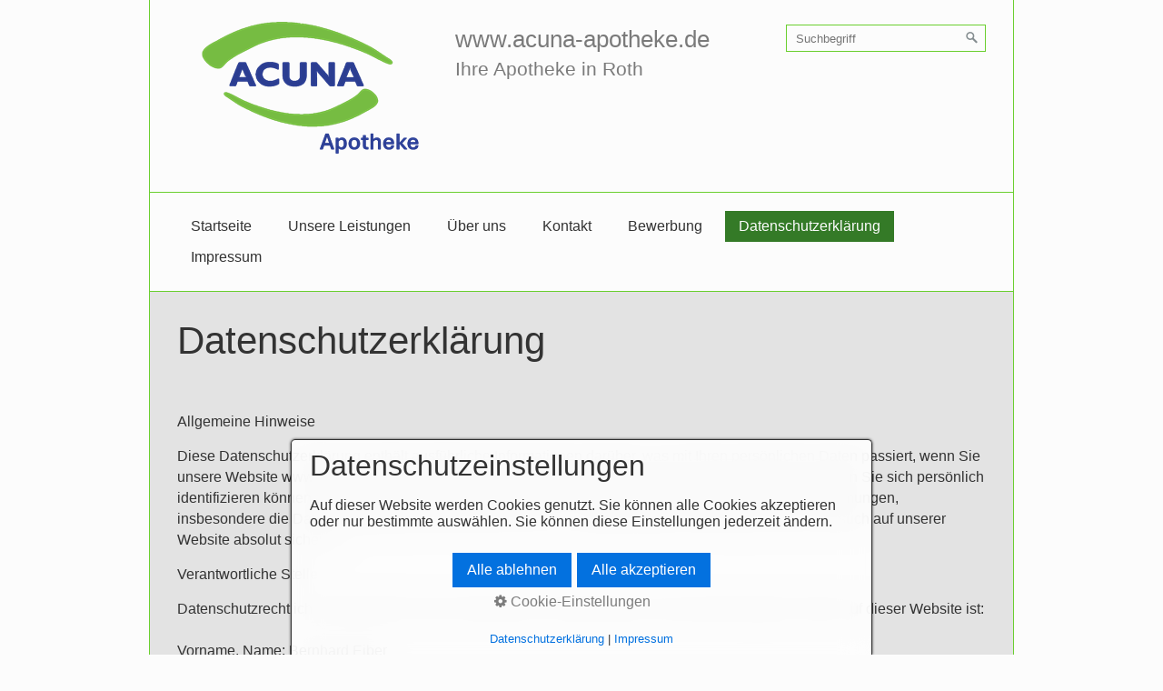

--- FILE ---
content_type: text/html
request_url: https://acuna-apotheke.de/datenschutzerklaerung.html
body_size: 34532
content:
<!DOCTYPE html> <html prefix="og: https://ogp.me/ns#" class="no-js responsivelayout" lang="de" data-zpdebug="false" data-ptr="" data-pagename="Datenschutzerklärung"> <head> <meta http-equiv="content-type" content="text/html; charset=utf-8"> <meta name="viewport" content="width=device-width, initial-scale=1.0"> <meta name="description" content=""> <meta name="keywords" content=""> <meta name="generator" content="Zeta Producer 16.8.6.0, ZP16X, 04.06.2024 11:28:10"> <meta name="robots" content="index, follow"> <title>Datenschutzerkl&#228;rung</title> <meta property="og:type" content="website"> <meta property="og:title" content="ACUNA Apotheke Roth E-Rezept einlösen & Botendienst"> <meta property="og:description" content="Ihr freundlicher Experte in Sachen Gesundheit; Kostenloser Lieferservice im Stadtgebiet Roth / Vorbstellung online oder per App"> <meta property="og:url" content="https://www.acuna-apotheke.de/datenschutzerklaerung.html"> <meta property="twitter:card" content="summary_large_image"> <meta property="twitter:title" content="ACUNA Apotheke Roth E-Rezept einlösen & Botendienst"> <meta property="twitter:description" content="Ihr freundlicher Experte in Sachen Gesundheit; Kostenloser Lieferservice im Stadtgebiet Roth / Vorbstellung online oder per App"> <meta property="og:image" content="https://www.acuna-apotheke.de/media/images/acuna-apotheke-large.png"> <meta property="og:image:width" content="2048"> <meta property="og:image:height" content="1172"> <meta property="og:image:alt" content=""> <meta property="twitter:image" content="https://www.acuna-apotheke.de/media/images/acuna-apotheke-large.png"> <script>
		document.documentElement.className = document.documentElement.className.replace(/no-js/g, 'js');
	</script> <link rel="stylesheet" href="assets/bundle.css?v=638941262454910181"> <script src="assets/bundle.js?v=638941262454910181"></script> <link rel="canonical" href="https://www.acuna-apotheke.de/datenschutzerklaerung.html"> <link rel="preload" href="assets/fonts/fontawesome-webfont.woff2?v=4.7.0" as="font" type="font/woff2" crossorigin=""> <script src="assets/js/darkreader.js"></script> <script>
	// load darkreader only if user prefers dark color scheme (page-speed etc.)
	if (window.matchMedia && window.matchMedia('(prefers-color-scheme: dark)').matches) {
    	DarkReader.setFetchMethod(window.fetch); // avoid CORS warnings with google fonts etc.
		DarkReader.auto({
			brightness: 100,
			contrast: 90,
			sepia: 10
		});
	}
</script> <script>
		// if after 1000ms we haven't got webfonts, show the user something, a FOUT is better than nothing
		// http://kevindew.me/post/47052453532/a-fallback-for-when-google-web-font-loader-fails
		setTimeout(function() {
			// you can have the webfont.js cached but still have no classes fire and you will have a window.WebFontConfig object
			if ( ! ("WebFont" in window)) {
				// non wfl loader class name because their events could still fire
				document.getElementsByTagName("html")[0].className += " wf-fail";
			}
		}, 1000);
	
		WebFontConfig = {
			custom: { 
				families: [ 'Roboto:300,400,700', 'Montserrat:300,400,700' ], 
				urls: ['media/fonts/zp-webfonts.css?v=1098925319']
			}
		};
	</script> <script src="assets/js/webfont/1.6.28/webfont-local.js"></script> <link class="zpfaviconmeta" rel="shortcut icon" type="image/x-icon" href="media/images/favicons/favicon.ico"> <link class="zpfaviconmeta" rel="icon" type="image/png" sizes="32x32" href="media/images/favicons/favicon-32x32.png"> <link class="zpfaviconmeta" rel="icon" type="image/png" sizes="16x16" href="media/images/favicons/favicon-16x16.png"> <link class="zpfaviconmeta" rel="apple-touch-icon" sizes="180x180" href="media/images/favicons/apple-touch-icon.png"> <link class="zpfaviconmeta" rel="manifest" href="site.webmanifest"> <meta class="zpfaviconmeta" name="msapplication-config" content="browserconfig.xml"> <meta class="zpfaviconmeta" name="msapplication-TileColor" content="#ffffff"> <meta class="zpfaviconmeta" name="theme-color" content="#ffffff"> <script async src="https://www.googletagmanager.com/gtag/js?id=G-EBC0241TFH"></script> <script>
  window.dataLayer = window.dataLayer || [];
  function gtag(){dataLayer.push(arguments);}
  gtag('js', new Date());

  gtag('config', 'G-EBC0241TFH');
</script> </head> <body data-pageid="547" id="clean-style-responsive"> <a href="#zpMainContent" class="zp-sronly">Skip to main content</a> <a id="top"></a> <div id="wrapper"> <div id="framebox"> <div id="topline"> <div id="webdescription"> <div id="logo"> <a href="index.html"><img src="assets/logo.png" width="291" height="167" alt="index.html"></a> </div> <div id="webtext"> <div id="webname"><a href="index.html">www.acuna-apotheke.de</a></div> <div id="slogan">Ihre Apotheke in Roth</div> </div> <div class="clearx"></div> </div> <div id="search" class="desktop"> <script>
		function getParameterByNamesearchform(name) {
			name = name.replace(/[\[]/, "\\\[").replace(/[\]]/, "\\\]");
			var regexS = "[\\?&]" + name + "=([^&#]*)";
			var regex = new RegExp(regexS);
			var results = regex.exec(window.location.search);
			if(results == null) {
				return "";
			}
			else {
				return decodeURIComponent(results[1].replace(/\+/g, " "));
			}
		}
		function encode_htmlsearchform(astring) { //helps prevent XSS e.g. when printing search strings
			astring = typeof astring !== 'undefined' ? astring : "";

			astring = astring.replace(/</g, "&lt;");
			astring = astring.replace(/>/g, "&gt;");
			astring = astring.replace(/"/g, "&quo" + "t;");
			astring = astring.replace(/'/g, "&#x27;");
			astring = astring.replace(/\//g, "&#x2F;");
			astring = astring.replace(/\[\$/g, "");
			astring = astring.replace(/\$\]/g, "");

			return astring;
		}
		function searchsearchform() {
			var formId = "searchform";
			if (document.getElementById(formId).q.value == 'Suchbegriff') {
				return false;
			}
			else if ($z.trim(document.getElementById(formId).q.value).length === 0) {
				alert("Bitte geben Sie einen Suchbegriff ein.");
				return false;
			}
			else{
				return;
			}
		}
	</script> <form id="searchform" name="searchengine1" onsubmit="return searchsearchform()" action="suche.html" method="get" class="zpsearchform"> <input id="searchfield" class="zpsearchfield typetext" type="text" name="q" title="Suche" placeholder="Suchbegriff" aria-label="Suchbegriff"> <input id="searchbutton" class="zpsearchbutton" type="image" name="submit" src="assets/stock-images/magnifier.png" alt="Suchen" title="Suchen" aria-label="Suchen"> </form> <script>
	$(document).ready(function(){
		// set form field value to searchstring
		var tmpSearchstring = getParameterByNamesearchform("q");
		if ( tmpSearchstring ){
			// fill layout searchfield with searchsting
			document.getElementById("searchform").q.value = tmpSearchstring;
			// fill search page searchfield with searchsting
			document.getElementById("zpsearchengine").q2.value = tmpSearchstring;
			// focus search page searchfield
			document.getElementById("zpsearchengine").q2.focus();
		}
	});
	</script> </div> <div class="clearx"></div> </div> <div id="navbar"> <a href="#" id="mobilenavtoggle" class="tabletonly" aria-label="Menü ein-/ausblenden">Menü</a> <div id="msearch" class="mobile"> <script>
		function getParameterByNamemsearchform(name) {
			name = name.replace(/[\[]/, "\\\[").replace(/[\]]/, "\\\]");
			var regexS = "[\\?&]" + name + "=([^&#]*)";
			var regex = new RegExp(regexS);
			var results = regex.exec(window.location.search);
			if(results == null) {
				return "";
			}
			else {
				return decodeURIComponent(results[1].replace(/\+/g, " "));
			}
		}
		function encode_htmlmsearchform(astring) { //helps prevent XSS e.g. when printing search strings
			astring = typeof astring !== 'undefined' ? astring : "";

			astring = astring.replace(/</g, "&lt;");
			astring = astring.replace(/>/g, "&gt;");
			astring = astring.replace(/"/g, "&quo" + "t;");
			astring = astring.replace(/'/g, "&#x27;");
			astring = astring.replace(/\//g, "&#x2F;");
			astring = astring.replace(/\[\$/g, "");
			astring = astring.replace(/\$\]/g, "");

			return astring;
		}
		function searchmsearchform() {
			var formId = "msearchform";
			if (document.getElementById(formId).q.value == 'Suchbegriff') {
				return false;
			}
			else if ($z.trim(document.getElementById(formId).q.value).length === 0) {
				alert("Bitte geben Sie einen Suchbegriff ein.");
				return false;
			}
			else{
				return;
			}
		}
	</script> <form id="msearchform" name="searchengine1" onsubmit="return searchmsearchform()" action="suche.html" method="get" class="zpsearchform"> <input id="msearchfield" class="zpsearchfield typetext" type="text" name="q" title="Suche" placeholder="Suchbegriff" aria-label="Suchbegriff"> <input id="msearchbutton" class="zpsearchbutton" type="image" name="submit" src="assets/stock-images/magnifier.png" alt="Suchen" title="Suchen" aria-label="Suchen"> </form> <script>
	$(document).ready(function(){
		// set form field value to searchstring
		var tmpSearchstring = getParameterByNamemsearchform("q");
		if ( tmpSearchstring ){
			// fill layout searchfield with searchsting
			document.getElementById("msearchform").q.value = tmpSearchstring;
			// fill search page searchfield with searchsting
			document.getElementById("zpsearchengine").q2.value = tmpSearchstring;
			// focus search page searchfield
			document.getElementById("zpsearchengine").q2.focus();
		}
	});
	</script> </div> <ul class="zpmarkactive default mainmenu touchhovermenu clickhovermenu out" data-breakpointmobilemenu="768" role="menu"><li class="zpnodefaults dropdown" role="menuitem"><a href="index.html" data-isredirected="false">Startseite</a></li><li class="zpnodefaults dropdown" role="menuitem"><a href="unterseite-1.html" data-isredirected="false">Unsere Leistungen</a></li><li class="zpnodefaults dropdown" role="menuitem"><a href="unterseite-2.html" data-isredirected="false">Über uns</a></li><li class="zpnodefaults dropdown" role="menuitem"><a href="kontakt.html" data-isredirected="false">Kontakt</a></li><li class="zpnodefaults dropdown" role="menuitem"><a href="bewerbung.php" data-isredirected="false">Bewerbung</a></li><li class="zpnodefaults dropdown" role="menuitem"><a class="active" href="datenschutzerklaerung.html" data-isredirected="false">Datenschutzerklärung</a></li><li class="zpnodefaults dropdown" role="menuitem"><a href="impressum.html" data-isredirected="false">Impressum</a></li></ul> <script>
$z(document).ready(function(){
	// we find the active page's a-tag and then walk upwards the dom marking the respective parent li as active/open
	$z('ul.zpmarkactive.default li a.active').parents('li').each(function(index){
		var that = this;
		// do not add open class to immediate parent li
		if ( index > 0 ){
			$z(that).addClass('open');
		}
		$z(that).addClass('active');
		//$z(that).find('> a').addClass('active');
	});
	$z("ul.zpmarkactive.default").removeClass("zpmarkactive");
	
	/*
	$z("ul.zpmarkactive.default li:has(a.active)").addClass("active");
	$z("ul.zpmarkactive.default li.haschilds > a").addClass("haschilds");
	$z("ul.zpmarkactive.default li.haschilds:has(a.active)").addClass("active");
	$z("ul.zpmarkactive.default li.active > a").addClass("active");
	
	$z("ul.zpmarkactive.default").removeClass("zpmarkactive")
	*/
});
</script> <div class="clearfix"></div> </div> <div id="contentbox"> <div id="content"> <div id="zpMainContent" class="zparea zpgrid" data-numcolumns="" data-areaname="Standard" data-pageid="547"> <div id="container_122" class="zpContainer first last " data-zpeleel="container" data-zpleid="122"> <div class="zpRow standard " data-row-id="207"> <div class="zpColumn odd zpColumnWidth1 c12 first last" style="" data-column-id="225"> <div class="zpColumnItem"> <div id="a1543" data-article-id="1543" data-zpleid="1543" class="articlearea zpwText"> <h1 data-zpfieldname="headline">Datenschutzerklärung</h1> <p><br></p><p>Allgemeine Hinweise</p><p>Diese Datenschutzerklärung enthält ausführliche Informationen darüber, was mit Ihren persönlichen Daten passiert, wenn Sie unsere Website www.acuna-apotheke.de besuchen. Personenbezogene Daten sind alle Daten, mit denen Sie sich persönlich identifizieren können. Wir halten uns bei der Verarbeitung Ihrer Daten streng an die gesetzlichen Bestimmungen, insbesondere die Datenschutzgrundverordnung („DSGVO“), und legen großen Wert darauf, dass Ihr Besuch auf unserer Website absolut sicher ist.<br></p><p>Verantwortliche Stelle</p><p>Datenschutzrechtlich verantwortlich für die Erhebung und Verarbeitung von personenbezogenen Daten auf dieser Website ist:<br><br>Vorname, Name:&nbsp;Bernhard Eiber<br>Straße, Hausnummer:&nbsp;Gartenstrasse 81b<br>Postleitzahl, Ort:&nbsp;Roth<br>Land:&nbsp;Deutschland<br>E-Mail:&nbsp;info@acuna-apotheke.de<br>Tel.:&nbsp;09171851777<br></p><p>Datenschutzbeauftragter</p><p>Der interne Datenschutzbeauftragte des für die Verarbeitung Verantwortlichen ist:</p><p><br></p><p>Vorname, Name: Nadine Dr. Eiber</p><p>Straße, Hausnummer:&nbsp;Gartenstrasse 81b</p><p>Postleitzahl, Ort:&nbsp;Roth</p><p>Land:&nbsp;Deutschland</p><p>E-Mail: info@acuna-apotheke.de</p><p>Tel.:&nbsp;09171/851777</p><p style="margin: 0px 0px 20px; text-align: left;"><br></p><p>Jede betroffene Person kann sich jederzeit bei allen Fragen und Anregungen zum Datenschutz direkt an unseren Datenschutzbeauftragten wenden.</p><p style="text-align: center;">Cookies</p><p>Um den Besuch unserer Website attraktiv zu gestalten und die Nutzung bestimmter Funktionen zu ermöglichen, verwenden wir sogenannte Cookies. Hierbei handelt es sich um kleine Textdateien, die auf Ihrem Endgerät abgelegt werden. Cookies können keine Programme ausführen oder Viren auf Ihr Computersystem übertragen.<br></p><p>Cookies, die zur Durchführung des elektronischen Kommunikationsvorgangs oder zur Bereitstellung bestimmter, von Ihnen erwünschter Funktionen erforderlich sind, werden auf Grundlage von Art. 6 Abs. 1 lit. f DSGVO gespeichert. Wir haben ein berechtigtes Interesse an der Speicherung von Cookies zur technisch fehlerfreien und optimierten Bereitstellung unserer Dienste. Soweit andere Cookies (z.B. Cookies zur Analyse Ihres Surfverhaltens) gespeichert werden, werden diese in dieser Datenschutzerklärung gesondert behandelt.<br></p><p>Die meisten der von uns verwendeten Cookies sind so genannte „Session-Cookies”. Sie werden nach Ende Ihres Besuchs automatisch gelöscht. Andere Cookies bleiben auf Ihrem Endgerät gespeichert bis Sie diese löschen. Diese Cookies ermöglichen es uns, Ihren Browser beim nächsten Besuch wiederzuerkennen.<br></p><p>Sie können Ihren Browser so einstellen, dass Sie über das Setzen von Cookies informiert werden und Cookies nur im Einzelfall erlauben, die Annahme von Cookies für bestimmte Fälle oder generell ausschließen sowie das automatische Löschen der Cookies beim Schließen des Browsers aktivieren. Bei der Deaktivierung von Cookies kann die Funktionalität dieser Website eingeschränkt sein.<br></p><p style="text-align: center;">Google Maps</p><p>Unsere Website nutzt über eine API (Application Programming Interface) den Kartendienst Google Maps der Google Ireland Ltd., Gordon House, Barrow Street, Dublin 4, Ireland („Google“).<br></p><p>Um den Datenschutz auf unserer Website zu gewährleisten, ist Google Maps deaktiviert, wenn Sie unsere Website das erste Mal betreten. Eine direkte Verbindung zu den Servern von Google wird erst hergestellt, wenn Sie Google Maps selbstständig aktivieren (Einwilligung nach Art. 6 Abs. 1 lit. a DSGVO). Auf diese Weise wird verhindert, dass Ihre Daten schon beim ersten Betreten unserer Website an Google übertragen werden.<br></p><p>Nach der Aktivierung wird Google Maps Ihre IP-Adresse speichern. Diese wird anschließend in der Regel an einen Server von Google in den USA übertragen und dort gespeichert. Der Anbieter dieser Seite hat nach der Aktivierung von Google Maps keinen Einfluss auf diese Datenübertragung.<br></p><p>Mehr Informationen zum Umgang mit Nutzerdaten finden Sie in der Datenschutzerklärung von Google: https://www.google.de/intl/de/policies/privacy/.<br></p><p style="text-align: center;">Kontaktformular</p><p>Sofern Sie mit uns Kontakt per E-Mail oder über ein Kontaktformular aufnehmen, werden übermittelte Daten einschließlich Ihrer Kontaktdaten gespeichert, um Ihre Anfrage bearbeiten zu können oder um für Anschlussfragen bereitzustehen. Eine Weitergabe dieser Daten findet ohne Ihre Einwilligung nicht statt.<br></p><p>Die Verarbeitung der in das Kontaktformular eingegebenen Daten erfolgt ausschließlich auf Grundlage Ihrer Einwilligung (Art. 6 Abs. 1 lit. a DSGVO). Ein Widerruf Ihrer bereits erteilten Einwilligung ist jederzeit möglich. Für den Widerruf genügt eine formlose Mitteilung per E-Mail. Die Rechtmäßigkeit der bis zum Widerruf erfolgten Datenverarbeitungsvorgänge bleibt vom Widerruf unberührt.<br></p><p>Über das Kontaktformular übermittelte Daten verbleiben bei uns, bis Sie uns zur Löschung auffordern, Ihre Einwilligung zur Speicherung widerrufen oder keine Notwendigkeit der Datenspeicherung mehr besteht. Zwingende gesetzliche Bestimmungen - insbesondere Aufbewahrungsfristen - bleiben unberührt.</p><p><br></p><p style="text-align: center;">Datenverwendung und -weitergabe</p><p>Die personenbezogenen Daten, die Sie uns z.B. per E-Mail mitteilen (z.B. Ihr Name und Ihre Adresse oder Ihre E-Mail-Adresse), werden wir weder an Dritte verkaufen noch anderweitig vermarkten. Ihre personenbezogenen Daten werden nur zur Korrespondenz mit Ihnen und nur für den Zweck verarbeitet, zu dem Sie uns die Daten zur Verfügung gestellt haben. Zur Abwicklung von Zahlungen geben wir Ihre Zahlungsdaten an das mit der Zahlung beauftragte Kreditinstitut weiter.</p><p>Die Verwendung von Daten, die bei Ihrem Besuch unserer Website automatisch erhoben werden, erfolgt nur zu den vorstehend genannten Zwecken. Eine anderweitige Verwendung der Daten findet nicht statt.</p><p>Wir versichern, dass wir Ihre personenbezogenen Daten im Übrigen nicht an Dritte weitergeben, es sei denn, dass wir dazu gesetzlich verpflichtet wären oder Sie uns vorher Ihre Zustimmung gegeben haben.</p><p><br></p><p style="text-align: center;">SSL- bzw. TLS-Verschlüsselung</p><p>Unsere Website benutzt aus Sicherheitsgründen und zum Schutz der Übertragung vertraulicher Inhalte, wie zum Beispiel Anfragen, die Sie an uns als Seitenbetreiber senden, eine SSL-bzw. TLS-Verschlüsselung. Eine verschlüsselte Verbindung erkennen Sie daran, dass die Adresszeile des Browsers von „http://” auf „https://” wechselt und an dem Schloss-Symbol in Ihrer Browserzeile.<br></p><p>Wenn die SSL- bzw. TLS-Verschlüsselung aktiviert ist, können die Daten, die Sie an uns übermitteln, nicht von Dritten mitgelesen werden.</p><p style="text-align: center;"><br>Speicherdauer<br></p><p style="text-align: left;">Personenbezogene Daten, die uns über unsere Website mitgeteilt worden sind, werden nur so lange gespeichert,bis der Zweck erfüllt ist, zu dem sie uns anvertraut wurden. Soweit handels- und steuerrechtliche Aufbewahrungsfristen zu beachten sind, kann die Speicherdauer zu bestimmten Daten bis zu 10 Jahre betragen.</p><p style="text-align: center;"><br>Betroffenenrechte<br></p><p>Hinsichtlich der Sie betreffenden personenbezogenen Daten haben als Betroffener der Datenverarbeitung nach Maßgabe der gesetzlichen Bestimmungen folgende Rechte gegenüber dem Verantwortlichen:</p><p><br></p><p>1. Widerrufsrecht<br><br>Viele Datenverarbeitungsvorgänge sind nur mit Ihrer ausdrücklichen Einwilligung möglich. Sofern die Verarbeitung Ihrer Daten auf Ihrer Einwilligung beruht, haben Sie das Recht, eine einmal erteilte Einwilligung in die Verarbeitung von Daten gemäß Art. 7 Abs. 3 DSGVO jederzeit mit Wirkung für die Zukunft zu widerrufen. Durch den Widerruf der Einwilligung wird die Rechtmäßigkeit der aufgrund der Einwilligung bis zum Widerruf erfolgten Verarbeitung nicht berührt. Speicherung der Daten für Abrechnungs- und buchhalterische Zwecke bleibt von einem Widerruf nicht berührt.</p><p>2. Auskunftsrecht<br></p><p>Sie haben das Recht, gemäß Art. 15 DSGVO von uns eine Bestätigung darüber zu verlangen, ob wir personenbezogene Daten verarbeiten, die Sie betreffen. Liegt eine solche Verarbeitung vor, haben Sie das Recht auf Auskunft über Ihre von uns verarbeiteten personenbezogenen Daten, die Verarbeitungszwecke, die Kategorien der verarbeiteten personenbezogenen Daten, die Empfänger oder Kategorien von Empfängern, gegenüber denen Ihre Daten offengelegt wurden oder werden, die geplante Speicherdauer bzw. die Kriterien für die Festlegung der Speicherdauer, das Bestehen eines Rechts auf Berichtigung, Löschung, Einschränkung der Verarbeitung, Widerspruch gegen die Verarbeitung, Beschwerde bei einer Aufsichtsbehörde, die Herkunft Ihrer Daten, wenn diese nicht durch uns bei Ihnen erhoben wurden, das Bestehen einer automatisierten Entscheidungsfindung einschließlich Profiling und ggf. aussagekräftige Informationen über die involvierte Logik und die Sie betreffende Tragweite und die angestrebten Auswirkungen einer solchen Verarbeitung, sowie Ihr Recht auf Unterrichtung, welche Garantien gemäß Art. 46 DSGVO bei Weiterleitung Ihrer Daten in Drittländer bestehen.</p><p>3. Recht auf Berichtigung<br></p><p>Sie haben das Recht, gemäß Art. 16 DSGVO jederzeit unverzügliche Berichtigung Sie betreffender unrichtiger personenbezogener Daten und/oder die Vervollständigung Ihrer unvollständigen Daten zu verlangen.</p><p><br></p><p>4. Recht auf Löschung<br></p><p>Sie haben das Recht, gemäß Art. 17 DSGVO die Löschung Ihrer personenbezogenen Daten zu verlangen, sofern einer der folgenden Gründe zutrifft:</p><ol start="1" style="list-style: none; counter-reset: item 0;"><li value="1" style="margin-bottom: 18pt;">Ihre personenbezogenen Daten sind für die Zwecke, für die sie erhoben oder auf sonstige Weise verarbeitet wurden, nicht mehr notwendig.<br></li><li value="2" style="margin-bottom: 18pt;">Sie widerrufen Ihre Einwilligung, auf die sich die Verarbeitung gemäß Art. 6 Abs. 1 lit. a oder Art. 9 Abs. 2 lit. a DSGVO stützte, und es fehlt an einer anderweitigen Rechtsgrundlage für die Verarbeitung.<br></li><li value="3" style="margin-bottom: 18pt;">Sie legen gemäß Art. 21 Abs. 1 DSGVO Widerspruch gegen die Verarbeitung ein und es liegen keine vorrangigen berechtigten Gründe für die Verarbeitung vor, oder Sie legen gemäß Art. 21 Abs. 2 DSGVO Widerspruch gegen die Verarbeitung ein.<br></li><li value="4" style="margin-bottom: 18pt;">Die personenbezogenen Daten wurden unrechtmäßig verarbeitet.<br></li><li value="5" style="margin-bottom: 18pt;">Die Löschung der personenbezogenen Daten ist zur Erfüllung einer rechtlichen Verpflichtung nach dem Unionsrecht oder dem Recht des Mitgliedstaates erforderlich, dem wir unterliegen.<br></li><li value="6" style="margin-bottom: 0pt;">Die personenbezogenen Daten wurden in Bezug auf angebotene Dienste der Informationsgesellschaft gemäß Art. 8 Abs. 1 DSGVO erhoben.<br></li></ol><p>Dieses Recht besteht jedoch nicht, soweit die Verarbeitung erforderlich ist:</p><ol start="1" style="list-style: none; counter-reset: item 0;"><li value="1" style="margin-bottom: 18pt;">zur Ausübung des Rechts auf freie Meinungsäußerung und Information;<br></li><li value="2" style="margin-bottom: 18pt;">zur Erfüllung einer rechtlichen Verpflichtung, die die Verarbeitung nach dem Recht der Union oder des Mitgliedstaates, dem wir unterliegen, erfordert, oder zur Wahrnehmung einer Aufgabe, die im öffentlichen Interesse liegt oder in Ausübung öffentlicher Gewalt erfolgt, die uns übertragen wurde;<br></li><li value="3" style="margin-bottom: 18pt;">aus Gründen des öffentlichen Interesses im Bereich der öffentlichen Gesundheit gemäß Art. 9 Abs. 2 lit. h und i sowie Art. 9 Abs. 3 DSGVO;<br></li><li value="4" style="margin-bottom: 18pt;">für im öffentlichen Interesse liegende Archivzwecke, wissenschaftliche oder historische Forschungszwecke oder für statistische Zwecke gemäß Art. 89 Abs. 1 DSGVO, soweit das Betroffenenrecht voraussichtlich die Verwirklichung der Ziele dieser Verarbeitung unmöglich macht oder ernsthaft beeinträchtigt, oder<br></li><li value="5" style="margin-bottom: 0pt;">zur Geltendmachung, Ausübung oder Verteidigung von Rechtsansprüchen.<br></li></ol><p>Haben wir Ihre personenbezogenen Daten öffentlich gemacht und sind wir nach Vorstehendem zu deren Löschung verpflichtet, so treffen wir unter Berücksichtigung der verfügbaren Technologie und der Implementierungskosten angemessene Maßnahmen, auch technischer Art, um für die Datenverarbeitung Verantwortliche, die die personenbezogenen Daten verarbeiten, darüber zu informieren, dass Sie als betroffene Person von ihnen die Löschung aller Links zu Ihren personenbezogenen Daten oder von Kopien oder Replikationen dieser personenbezogenen Daten verlangt haben.</p><p><br></p><p>5. Recht auf Einschränkung der Verarbeitung<br></p><p>Sie haben das Recht, gemäß Art. 18 DSGVO die Einschränkung der Verarbeitung (Sperrung) Ihrer personenbezogenen Daten zu verlangen. Hierzu können Sie sich jederzeit unter der im Impressum angegebenen Adresse an uns wenden. Das Recht auf Einschränkung der Verarbeitung besteht in folgenden Fällen:</p><ol start="1" style="list-style: none; counter-reset: item 0;"><li value="1" style="margin-bottom: 18pt;">Wenn Sie die Richtigkeit Ihrer bei uns gespeicherten personenbezogenen Daten bestreiten, benötigen wir in der Regel Zeit, um dies zu überprüfen. Für die Dauer der Prüfung haben Sie das Recht, die Einschränkung der Verarbeitung Ihrer personenbezogenen Daten zu verlangen.<br></li><li value="2" style="margin-bottom: 18pt;">Wenn die Verarbeitung Ihrer personenbezogenen Daten unrechtmäßig geschah / geschieht, können Sie statt der Löschung die Einschränkung der Datenverarbeitung verlangen.<br></li><li value="3" style="margin-bottom: 18pt;">Wenn wir Ihre personenbezogenen Daten nicht mehr benötigen, Sie sie jedoch zur Ausübung, Verteidigung oder Geltendmachung von Rechtsansprüchen benötigen, haben Sie das Recht, statt der Löschung die Einschränkung der Verarbeitung Ihrer personenbezogenen Daten zu verlangen.<br></li><li value="4" style="margin-bottom: 0pt;">Wenn Sie einen Widerspruch nach Art. 21 Abs. 1 DSGVO eingelegt haben, muss eine Abwägung zwischen Ihren und unseren Interessen vorgenommen werden. Solange noch nicht feststeht, wessen Interessen überwiegen, haben Sie das Recht, die Einschränkung der Verarbeitung Ihrer personenbezogenen Daten zu verlangen.<br></li></ol><p>Wenn Sie die Verarbeitung Ihrer personenbezogenen Daten eingeschränkt haben, dürfen diese Daten – von ihrer Speicherung abgesehen – nur mit Ihrer Einwilligung oder zur Geltendmachung, Ausübung oder Verteidigung von Rechtsansprüchen oder zum Schutz der Rechte einer anderen natürlichen oder juristischen Person oder aus Gründen eines wichtigen öffentlichen Interesses der EU oder eines Mitgliedstaats verarbeitet werden.</p><p><br></p><p>6. Recht auf Unterrichtung<br></p><p>Haben Sie das Recht auf Berichtigung, Löschung oder Einschränkung der Verarbeitung gegenüber uns geltend gemacht, sind wir verpflichtet, allen Empfängern, denen Ihre personenbezogenen Daten offengelegt wurden, diese Berichtigung oder Löschung der Daten oder Einschränkung der Verarbeitung mitzuteilen, es sei denn, dies erweist sich als unmöglich oder ist mit einem unverhältnismäßigen Aufwand verbunden. Ihnen steht gemäß Art. 19 DSGVO das Recht zu, nach Verlangen über diese Empfänger unterrichtet zu werden.</p><p>&nbsp;</p><p>7. Recht, nicht einer ausschließlich auf einer automatisierten Verarbeitung – einschließlich Profiling – beruhenden Entscheidung unterworfen zu werden<br></p><p>Sie haben das Recht, gemäß Art. 22 DSGVO nicht einer ausschließlich auf einer automatisierten Verarbeitung – einschließlich Profiling – beruhenden Entscheidung unterworfen zu werden, die Ihnen gegenüber rechtliche Wirkung entfaltet oder Sie in ähnlicher Weise erheblich beeinträchtigt.</p><p>Dies gilt nicht, wenn die Entscheidung</p><ol start="1" style="list-style: none; counter-reset: item 0;"><li value="1" style="margin-bottom: 18pt;">für den Abschluss oder die Erfüllung eines Vertrags zwischen Ihnen und uns erforderlich ist,<br></li><li value="2" style="margin-bottom: 18pt;">aufgrund von Rechtsvorschriften der Union oder der Mitgliedstaaten, denen der Verantwortliche unterliegt, zulässig ist und diese Rechtsvorschriften angemessene Maßnahmen zur Wahrung Ihrer Rechte und Freiheiten sowie Ihrer berechtigten Interessen enthalten oder<br></li><li value="3" style="margin-bottom: 0pt;">mit Ihrer ausdrücklichen Einwilligung erfolgt.<br></li></ol><p>Allerdings dürfen die Entscheidungen in den in (a) bis (c) genannten Fällen nicht auf besonderen Kategorien personenbezogener Daten nach Art. 9 Abs. 1 DSGVO beruhen, sofern nicht Art. 9 Abs. 2 lit. a oder lit. g gilt und angemessene Maßnahmen zum Schutz der Rechte und Freiheiten sowie Ihrer berechtigten Interessen getroffen wurden.</p><p>In den in (a) und (c) genannten Fällen treffen wir angemessene Maßnahmen, um Ihre Rechte und Freiheiten sowie Ihre berechtigten Interessen zu wahren, wozu mindestens das Recht auf Erwirkung des Eingreifens einer Person seitens des Verantwortlichen, auf Darlegung des eigenen Standpunkts und auf Anfechtung der Entscheidung gehört.</p><p><br></p><p>8. Recht auf Datenübertragbarkeit<br></p><p>Sofern die Verarbeitung auf Ihrer Einwilligung gem. Art. 6 Abs. 1 lit. a DSGVO oder Art. 9 Abs. 2 lit. a DSGVO oder auf einem Vertrag gemäß Art. 6 Abs. 1 lit. b DSGVO beruht und mithilfe automatisierter Verfahren erfolgt, haben Sie das Recht, gemäß Art. 20 DSGVO Ihre personenbezogenen Daten, die Sie uns bereitgestellt haben, in einem strukturierten, gängigen und maschinenlesebaren Format zu erhalten und einem anderen Verantwortlichen zu übermitteln oder die Übermittlung an einen anderen Verantwortlichen zu verlangen, soweit dies technisch machbar ist.</p><p><br></p><p>9. Widerspruchsrecht<br></p><p>Soweit wir die Verarbeitung Ihrer personenbezogenen Daten auf die Interessenabwägung nach Art. 6 Abs. 1 lit. f DSGVO stützen, haben Sie jederzeit das Recht, aus Gründen, die sich aus Ihrer besonderen Situation ergeben, gegen die Verarbeitung Ihrer personenbezogenen Daten Widerspruch einzulegen; dies gilt auch für ein auf diese Bestimmung gestütztes Profiling. Die jeweilige Rechtsgrundlage, auf der eine Verarbeitung beruht, entnehmen Sie dieser Datenschutzerklärung. Wenn Sie Widerspruch einlegen, werden wir Ihre betroffenen personenbezogenen Daten nicht mehr verarbeiten, es sei denn, wir können zwingende schutzwürdige Gründe für die Verarbeitung nachweisen, die Ihre Interessen, Rechte und Freiheiten überwiegen oder die Verarbeitung dient der Geltendmachung, Ausübung oder Verteidigung von Rechtsansprüchen (Widerspruch nach Art. 21 Abs. 1 DSGVO).</p><p>Werden Ihre personenbezogenen Daten verarbeitet, um Direktwerbung zu betreiben, so haben Sie das Recht, jederzeit Widerspruch gegen die Verarbeitung Sie betreffender personenbezogener Daten zum Zwecke derartiger Werbung einzulegen; dies gilt auch für das Profiling, soweit es mit solcher Direktwerbung in Verbindung steht. Wenn Sie widersprechen, werden Ihre personenbezogenen Daten anschließend nicht mehr zum Zwecke der Direktwerbung verwendet (Widerspruch nach Art. 21 Abs. 2 DSGVO).</p><p>Sie haben die Möglichkeit, im Zusammenhang mit der Nutzung von Diensten der Informationsgesellschaft – ungeachtet der Richtlinie 2002/58/EG - Ihr Widerspruchsrecht mittels automatisierter Verfahren auszuüben, bei denen technische Spezifikationen verwendet werden.10. </p><p><br></p><p>10. Beschwerderecht bei der zuständigen Aufsichtsbehörde gemäß Art. 77 DSGVO<br><br>Im Falle von Verstößen gegen die DSGVO steht den Betroffenen ein Beschwerderecht bei einer Aufsichtsbehörde, insbesondere in dem Mitgliedstaat ihres gewöhnlichen Aufenthalts, ihres Arbeitsplatzes oder des Orts des mutmaßlichen Verstoßes zu. Das Beschwerderecht besteht unbeschadet anderweitiger verwaltungsrechtlicher oder gerichtlicher Rechtsbehelfe.<br>Die für uns zuständige Aufsichtsbehörde ist:<br>Bayerisches Landesamt für Datenschutzaufsicht Promenade 1891522 Ansbach</p><p>Postanschrift: Postfach 1349, 91504 Ansbach Telefon: 0981/180093-0E-Mail: poststelle@lda.bayern.deInternet: <a href="https://www.lda.bayern.de">https://www.lda.bayern.de</a><br><br><br></p><p style="text-align: center;">Gültigkeit und Änderung dieser Datenschutzerklärung</p><p>Diese Datenschutzerklärung gilt ab dem 1. Januar 2024. Wir behalten uns das Recht vor, diese Datenschutzerklärung jederzeit unter Beachtung der geltenden Datenschutzvorschriften zu ändern. Dies kann z.B. zur Einhaltung neuer Gesetzesbestimmungen oder zur Berücksichtigung der Änderungen unserer Website bzw. neuer Dienstleistungen auf unserer Website erforderlich sein. Es gilt die zum Zeitpunkt Ihres Besuchs abrufbare Fassung.<br></p><p>Sollte diese Datenschutzerklärung geändert werden, beabsichtigen wir, Änderungen an unserer Datenschutzerklärung auf dieser Seite bekannt zu geben, sodass Sie umfassend darüber informiert sind, welche personenbezogene Daten wir sammeln, wie wir sie verarbeiten und unter welchen Umständen sie weitergegeben werden können.<br></p><p>©2002-2025 RECHTSDOKUMENTE (Sequiter Inc.)</p> </div> </div> </div> </div> </div> </div> <div class="clearx"></div> </div> <div class="clearx"></div> </div> <div id="footer" class="clearfix"> <div id="xmenu" class=""> <a class="xmenulink" href="media/images/acuna-apotheke-01.png" target="_self">Startseite</a> <a class="xmenulink" href="kontakt.html">Kontakt</a> <a class="xmenulink" href="impressum.html">Impressum</a> </div> <div id="footerinfo"> © 2026 www.acuna-apotheke.de </div> </div> </div> </div> <script>
	$z(document).ready(function () {
		// switches the Mobile Navigation-Menu on/off, when "Menu" link is clicked.
		$z("a#mobilenavtoggle").on("click", function(e){
			e.preventDefault();
			$z("#navbar, #navbar ul.mainmenu").toggleClass("on");
		});
	});
</script> 
<!--
* Layout: Clean Style Responsive
* $Id: default.html 2023-10-05 10:38:51 +0200 Stefan S  3c9a474648a1e4888ce1c6d7ae241d70f52388c1 $
-->
 </body> </html>

--- FILE ---
content_type: text/javascript
request_url: https://acuna-apotheke.de/assets/js/darkreader.js
body_size: 87947
content:
!function(n,t){"object"==typeof exports&&"undefined"!=typeof module?t(exports):"function"==typeof define&&define.amd?define(["exports"],t):t((n="undefined"!=typeof globalThis?globalThis:n||self).DarkReader={})}(this,function(n){"use strict";function f(n,t,i,r){return new(i||(i=Promise))(function(u,f){function o(n){try{e(r.next(n))}catch(n){f(n)}}function s(n){try{e(r.throw(n))}catch(n){f(n)}}function e(n){var t;n.done?u(n.value):(t=n.value,t instanceof i?t:new i(function(n){n(t)})).then(o,s)}e((r=r.apply(n,t||[])).next())})}function e(n,t){function o(e){return function(o){return function(e){if(f)throw new TypeError("Generator is already executing.");for(;r;)try{if(f=1,u&&(i=2&e[0]?u.return:e[0]?u.throw||((i=u.return)&&i.call(u),0):u.next)&&!(i=i.call(u,e[1])).done)return i;switch(u=0,i&&(e=[2&e[0],i.value]),e[0]){case 0:case 1:i=e;break;case 4:return r.label++,{value:e[1],done:!1};case 5:r.label++;u=e[1];e=[0];continue;case 7:e=r.ops.pop();r.trys.pop();continue;default:if(!(i=r.trys,(i=i.length>0&&i[i.length-1])||6!==e[0]&&2!==e[0])){r=0;continue}if(3===e[0]&&(!i||e[1]>i[0]&&e[1]<i[3])){r.label=e[1];break}if(6===e[0]&&r.label<i[1]){r.label=i[1];i=e;break}if(i&&r.label<i[2]){r.label=i[2];r.ops.push(e);break}i[2]&&r.ops.pop();r.trys.pop();continue}e=t.call(n,r)}catch(n){e=[6,n];u=0}finally{f=i=0}if(5&e[0])throw e[1];return{value:e[0]?e[1]:void 0,done:!0}}([e,o])}}var f,u,i,e,r={label:0,sent:function(){if(1&i[0])throw i[1];return i[1]},trys:[],ops:[]};return e={next:o(0),"throw":o(1),"return":o(2)},"function"==typeof Symbol&&(e[Symbol.iterator]=function(){return this}),e}function rr(n){var t="function"==typeof Symbol&&Symbol.iterator,i=t&&n[t],r=0;if(i)return i.call(n);if(n&&"number"==typeof n.length)return{next:function(){return n&&r>=n.length&&(n=void 0),{value:n&&n[r++],done:!n}}};throw new TypeError(t?"Object is not iterable.":"Symbol.iterator is not defined.");}function r(n,t){var i="function"==typeof Symbol&&n[Symbol.iterator],r,f,u,e;if(!i)return n;u=i.call(n);e=[];try{for(;(void 0===t||t-->0)&&!(r=u.next()).done;)e.push(r.value)}catch(n){f={error:n}}finally{try{r&&!r.done&&(i=u.return)&&i.call(u)}finally{if(f)throw f.error;}}return e}function w(n,t,i){if(i||2===arguments.length)for(var u,r=0,f=t.length;r<f;r++)!u&&r in t||(u||(u=Array.prototype.slice.call(t,0,r)),u[r]=t[r]);return n.concat(u||Array.prototype.slice.call(t))}function ac(n,t,i){return f(this,void 0,void 0,function(){var r;return e(this,function(u){switch(u.label){case 0:return[4,fetch(n,{cache:"force-cache",credentials:"omit",referrer:i})];case 1:if(r=u.sent(),ur&&"text/css"===t&&n.startsWith("moz-extension://")&&n.endsWith(".css"))return[2,r];if(t&&!r.headers.get("Content-Type").startsWith(t))throw new Error("Mime type mismatch when loading ".concat(n));if(!r.ok)throw new Error("Unable to load ".concat(n," ").concat(r.status," ").concat(r.statusText));return[2,r]}})})}function io(n,t){return f(this,void 0,void 0,function(){return e(this,function(i){switch(i.label){case 0:return[4,ac(n,t)];case 1:return[4,ro(i.sent())];case 2:return[2,i.sent()]}})})}function ro(n){return f(this,void 0,void 0,function(){var t;return e(this,function(i){switch(i.label){case 0:return[4,n.blob()];case 1:return t=i.sent(),[4,new Promise(function(n){var i=new FileReader;i.onloadend=function(){return n(i.result)};i.readAsDataURL(t)})];case 2:return[2,i.sent()]}})})}function vc(n){return f(this,void 0,void 0,function(){return e(this,function(t){switch(t.label){case 0:return[4,ku(n)];case 1:return[2,t.sent()]}})})}function uo(){for(var n=[],t=0;t<arguments.length;t++)n[t]=arguments[t];return f(this,void 0,void 0,function(){var t,i,o,s,r,u,f;return e(this,function(e){switch(e.label){case 0:if(!n[0]||n[0].type!==st.CS_FETCH)return[3,8];t=n[0].id;e.label=1;case 1:return e.trys.push([1,7,,8]),i=n[0].data,o=i.url,s=i.responseType,[4,vc(o)];case 2:return r=e.sent(),"data-url"!==s?[3,4]:[4,ro(r)];case 3:return u=e.sent(),[3,6];case 4:return[4,r.text()];case 5:u=e.sent();e.label=6;case 6:return or.forEach(function(n){return n({type:st.BG_FETCH_RESPONSE,data:u,error:null,id:t})}),[3,8];case 7:return f=e.sent(),console.error(f),or.forEach(function(n){return n({type:st.BG_FETCH_RESPONSE,data:null,error:f,id:t})}),[3,8];case 8:return[2]}})})}function fo(n){or.add(n)}function v(n,t){var f,e,u,o,r,i;if(function(n){return null!=n.length}(n))for(u=0,o=n.length;u<o;u++)t(n[u]);else try{for(r=rr(n),i=r.next();!i.done;i=r.next())t(i.value)}catch(n){f={error:n}}finally{try{i&&!i.done&&(e=r.return)&&e.call(r)}finally{if(f)throw f.error;}}}function gu(n,t){v(t,function(t){return n.push(t)})}function nf(n){var u,i=!1,t=null;return Object.assign(function(){for(var e=[],f=0;f<arguments.length;f++)e[f]=arguments[f];u=e;t?i=!0:(n.apply(void 0,w([],r(u),!1)),t=requestAnimationFrame(function(){t=null;i&&(n.apply(void 0,w([],r(u),!1)),i=!1)}))},{cancel:function(){cancelAnimationFrame(t);i=!1;t=null}})}function sr(n){var t=0;return n.seconds&&(t+=1e3*n.seconds),n.minutes&&(t+=6e4*n.minutes),n.hours&&(t+=36e5*n.hours),n.days&&(t+=864e5*n.days),t}function s(n){n&&n.parentNode&&n.parentNode.removeChild(n)}function tf(n,t,i){void 0===i&&(i=Function.prototype);var a=sr({seconds:2}),v=sr({seconds:10}),r=n.previousSibling,u=n.parentNode;if(!u)throw new Error("Unable to watch for node position: parent element not found");if("prev-sibling"===t&&!r)throw new Error("Unable to watch for node position: there is no previous sibling");var e=0,f=null,o=null,c=nf(function(){if(!o){e++;var l=Date.now();if(null==f)f=l;else if(e>=10){if(l-f<v)return void(o=setTimeout(function(){f=null;e=0;o=null;c()},a));f=l;e=1}if("parent"===t&&r&&r.parentNode!==u)h();else{if("prev-sibling"===t){if(null==r.parentNode)return void h();r.parentNode!==u&&y(r.parentNode)}u.insertBefore(n,r?r.nextSibling:u.firstChild);s.takeRecords();i&&i()}}}),s=new MutationObserver(function(){("parent"===t&&n.parentNode!==u||"prev-sibling"===t&&n.previousSibling!==r)&&c()}),l=function(){s.observe(u,{childList:!0})},h=function(){clearTimeout(o);s.disconnect();c.cancel()},y=function(n){u=n;h();l()};return l(),{run:l,stop:h,skip:function(){s.takeRecords()}}}function g(n,t){if(null!=n)for(var r=document.createTreeWalker(n,NodeFilter.SHOW_ELEMENT,{acceptNode:function(n){return null==n.shadowRoot?NodeFilter.FILTER_SKIP:NodeFilter.FILTER_ACCEPT}}),i=n.shadowRoot?r.currentNode:r.nextNode();null!=i;i=r.nextNode())i.classList.contains("surfingkeys_hints_host")||(t(i),g(i.shadowRoot,t))}function co(n){it()?n():ri.add(n)}function lo(n){ri.delete(n)}function rf(){return"complete"===document.readyState}function ao(n){rf()?n():ui.add(n)}function vo(n,t){var r,i,u,f,e;return fi.has(n)?(r=fi.get(n),i=cr.get(r)):(f=!1,e=!1,r=new MutationObserver(function(t){if(function(n){if(n.length>1e3)return!0;for(var i=0,t=0;t<n.length;t++)if((i+=n[t].addedNodes.length)>1e3)return!0;return!1}(t))!f||it()?i.forEach(function(t){return t.onHugeMutations(n)}):e||(co(u=function(){return i.forEach(function(t){return t.onHugeMutations(n)})}),e=!0),f=!0;else{var r=function(n){var t=new Set,i=new Set,f=new Set,r,u;return n.forEach(function(n){v(n.addedNodes,function(n){n instanceof Element&&n.isConnected&&t.add(n)});v(n.removedNodes,function(n){n instanceof Element&&(n.isConnected?(f.add(n),t.delete(n)):i.add(n))})}),r=[],u=[],t.forEach(function(n){t.has(n.parentElement)&&r.push(n)}),i.forEach(function(n){i.has(n.parentElement)&&u.push(n)}),r.forEach(function(n){return t.delete(n)}),u.forEach(function(n){return i.delete(n)}),{additions:t,moves:f,deletions:i}}(t);i.forEach(function(n){return n.onMinorMutations(r)})}}),r.observe(n,{childList:!0,subtree:!0}),fi.set(n,r),i=new Set,cr.set(r,i)),i.add(t),{disconnect:function(){i.delete(t);u&&lo(u);0===i.size&&(r.disconnect(),cr.delete(r),fi.delete(n))}}}function yo(n){return hr||(hr=document.createElement("a")),hr.href=n,hr.href}function lr(n,t){var i,r,u;return(void 0===t&&(t=null),i="".concat(n).concat(t?";".concat(t):""),vt.has(i))?vt.get(i):t?(r=new URL(n,yo(t)),vt.set(i,r),r):(u=new URL(yo(n)),vt.set(n,u),u)}function ff(n,t){if(t.match(/^data\\?\:/))return t;if(/^\/\//.test(t))return"".concat(location.protocol).concat(t);var i=lr(n);return lr(t,i.href).href}function ei(n,t,i){v(n,function(n){if(n.selectorText)t(n);else if(n.href)try{ei(n.styleSheet.cssRules,t,i)}catch(n){i&&i()}else if(n.media){var r=Array.from(n.media),u=r.some(function(n){return n.startsWith("screen")||n.startsWith("all")||n.startsWith("(")}),f=r.some(function(n){return n.startsWith("print")||n.startsWith("speech")});!u&&f||ei(n.cssRules,t,i)}else n.conditionText&&CSS.supports(n.conditionText)&&ei(n.cssRules,t,i)})}function yt(n,t){v(n,function(i){var r=n.getPropertyValue(i).trim();r&&t(i,r)});var i=n.cssText;i.includes("var(")&&(fr?po.forEach(function(n){var f=r(n,2),o=f[0],s=f[1],u=i.match(s),e;u&&u[1]&&(e=u[1].trim(),t(o,e))}):ef.forEach(function(i){var r=n.getPropertyValue(i);r&&r.includes("var(")&&t(i,r)}))}function cf(n){return n.trim().replace(/[\n\r\\]+/g,"").replace(/^url\((.*)\)$/,"$1").trim().replace(/^"(.*)"$/,"$1").replace(/^'(.*)'$/,"$1").replace(/(?:\\(.))/g,"$1")}function ar(n){var t=lr(n);return"".concat(t.origin).concat(t.pathname.replace(/\?.*$/,"").replace(/(\/)([^\/]+)$/i,"$1"))}function pc(n){for(var i,o,c,e,l,s,t=[],f=[],u=0,h=n.length;u<h;u++)if(i=n[u],i&&" "!==i){if(pt.has(i)){for(o=pt.get(i);f.length;){if(c=pt.get(f[0]),!c)break;if(!o.lessOrEqualThan(c))break;t.push(f.shift())}f.unshift(i)}else!s||pt.has(s)?t.push(i):t[t.length-1]+=i;s=i}for(t.push.apply(t,w([],r(f),!1)),e=[],u=0,h=t.length;u<h;u++)(o=pt.get(t[u]))?(l=e.splice(0,2),e.push(o.exec(l[1],l[0]))):e.unshift(parseFloat(t[u]));return e[0]}function si(n,t,i){void 0===i&&(i=0);for(var r,u=[];r=n.exec(t);)u.push(r[i]);return u}function lf(n,t){var r,u;void 0===t&&(t=0);for(var o=n.length,f=0,e=-1,i=t;i<o;i++)if(0===f){if((r=n.indexOf("(",i))<0)break;e=r;f++;i=r}else{if(u=n.indexOf(")",i),u<0)break;if((r=n.indexOf("(",i))<0||u<r){if(0==--f)return{start:e,end:u+1};i=u}else f++,i=r}return null}function h(n){if(n=n.trim(),ci.has(n))return ci.get(n);n.includes("calc(")&&(n=function(n){for(var r=0,e=function(t,i,r){n=n.substring(0,t)+r+n.substring(i)},t,i,u,f;-1!==(r=n.indexOf("calc("));){if(t=lf(n,r),!t)break;i=n.slice(t.start+1,t.end-1);u=i.includes("%");i=i.split("%").join("");f=Math.round(pc(i));e(t.start-4,t.end,f+(u?"%":""))}return n}(n));var t=function(n){var t=n.trim().toLowerCase(),i,f,e,o,u;return t.match(wc)?(i=r(ns(t,dc,gc),4),f=i[0],e=i[1],o=i[2],u=i[3],{r:f,g:e,b:o,a:void 0===u?1:u}):t.match(bc)?function(n){var t=r(ns(n,nl,tl),4),u=t[0],f=t[1],e=t[2],i=t[3];return go({h:u,s:f,l:e,a:void 0===i?1:i})}(t):t.match(kc)?function(n){var t=n.substring(1),i,u;switch(t.length){case 3:case 4:return i=r([0,1,2].map(function(n){return parseInt("".concat(t[n]).concat(t[n]),16)}),3),{r:i[0],g:i[1],b:i[2],a:3===t.length?1:parseInt("".concat(t[3]).concat(t[3]),16)/255};case 6:case 8:return u=r([0,2,4].map(function(n){return parseInt(t.substring(n,n+2),16)}),3),{r:u[0],g:u[1],b:u[2],a:6===t.length?1:parseInt(t.substring(6,8),16)/255}}return null}(t):ts.has(t)?function(n){var t=ts.get(n);return{r:t>>16&255,g:t>>8&255,b:t>>0&255,a:1}}(t):is.has(t)?function(n){var t=is.get(n);return{r:t>>16&255,g:t>>8&255,b:t>>0&255,a:1}}(t):"transparent"===n?{r:0,g:0,b:0,a:0}:null}(n);return t&&ci.set(n,t),t}function ko(n){var t,i;return hi.has(n)?hi.get(n):(t=h(n),!t)?null:(i=vr(t),hi.set(n,i),i)}function go(n){var i=n.h,s=n.s,f=n.l,h=n.a,c=void 0===h?1:h;if(0===s){var e=r([f,f,f].map(function(n){return Math.round(255*n)}),3),l=e[0],a=e[1];return{r:l,g:e[2],b:a,a:c}}var t=(1-Math.abs(2*f-1))*s,u=t*(1-Math.abs(i/60%2-1)),v=f-t/2,o=r((i<60?[t,u,0]:i<120?[u,t,0]:i<180?[0,t,u]:i<240?[0,u,t]:i<300?[u,0,t]:[t,0,u]).map(function(n){return Math.round(255*(n+v))}),3);return{r:o[0],g:o[1],b:o[2],a:c}}function vr(n){var l=n.r,a=n.g,v=n.b,s=n.a,h=void 0===s?1:s,t=l/255,i=a/255,u=v/255,f=Math.max(t,i,u),c=Math.min(t,i,u),r=f-c,o=(f+c)/2,e;return 0===r?{h:0,s:0,l:o,a:h}:(e=60*(f===t?(i-u)/r%6:f===i?(u-t)/r+2:(t-i)/r+4),e<0&&(e+=360),{h:e,s:r/(1-Math.abs(2*o-1)),l:o,a:h})}function a(n,t){var i,r,u;return(void 0===t&&(t=0),i=n.toFixed(t),0===t)?i:(r=i.indexOf("."),r>=0&&(u=i.match(/0+$/),u))?u.index===r+1?i.substring(0,r):i.substring(0,u.index):i}function li(n){var i=n.h,r=n.s,u=n.l,t=n.a;return null!=t&&t<1?"hsla(".concat(a(i),", ").concat(a(100*r),"%, ").concat(a(100*u),"%, ").concat(a(t,2),")"):"hsl(".concat(a(i),", ").concat(a(100*r),"%, ").concat(a(100*u),"%)")}function ns(n,t,i){var u=function(n){var f=[],u=0,r=!1,e=n.indexOf("("),i,t;for(n=n.substring(e+1,n.length-1),i=0;i<n.length;i++)t=n[i],t>="0"&&t<="9"||"."===t||"+"===t||"-"===t?r=!0:!r||" "!==t&&","!==t?r||(u=i+1):(f.push(n.substring(u,i)),r=!1,u=i+1);return r&&f.push(n.substring(u,n.length)),f}(n),f=Object.entries(i);return u.map(function(n){return n.trim()}).map(function(n,i){var u,e=f.find(function(t){var i=r(t,1)[0];return n.endsWith(i)});return u=e?parseFloat(n.substring(0,n.length-e[0].length))/e[1]*t[i]:parseFloat(n),t[i]>1?Math.round(u):u})}function il(n,t,i){return(.2126*n+.7152*t+.0722*i)/255}function b(n,t,i,r,u){return(n-t)*(u-r)/(i-t)+r}function rt(n,t,i){return Math.min(i,Math.max(t,n))}function wt(n,t){for(var r,e,f=[],i=0,s=n.length;i<s;i++)for(f[i]=[],r=0,e=t[0].length;r<e;r++){for(var o=0,u=0,h=n[0].length;u<h;u++)o+=n[i][u]*t[u][r];f[i][r]=o}return f}function rs(n){var t=ht.identity();return 0!==n.sepia&&(t=wt(t,ht.sepia(n.sepia/100))),0!==n.grayscale&&(t=wt(t,ht.grayscale(n.grayscale/100))),100!==n.contrast&&(t=wt(t,ht.contrast(n.contrast/100))),100!==n.brightness&&(t=wt(t,ht.brightness(n.brightness/100))),1===n.mode&&(t=wt(t,ht.invertNHue())),t}function af(n){return n[1===n.mode?"darkSchemeBackgroundColor":"lightSchemeBackgroundColor"]}function vf(n){return n[1===n.mode?"darkSchemeTextColor":"lightSchemeTextColor"]}function ai(n,t,i,u,f){var e,o;if(yr.has(i)?e=yr.get(i):(e=new Map,yr.set(i,e)),o=function(n,t){var i="";return rl.forEach(function(t){i+="".concat(n[t],";")}),ul.forEach(function(n){i+="".concat(t[n],";")}),i}(n,t),e.has(o))return e.get(o);var s=go(i(vr(n),null==u?null:ko(u),null==f?null:ko(f))),w=s.r,b=s.g,k=s.b,c=s.a,h=r(function(n,t){var i=r(n,3),u=wt(t,[[i[0]/255],[i[1]/255],[i[2]/255],[1],[1]]);return[0,1,2].map(function(n){return rt(Math.round(255*u[n][0]),0,255)})}([w,b,k],rs(t)),3),l=h[0],v=h[1],y=h[2],p=1===c?function(n){var i=n.r,r=n.g,u=n.b,t=n.a;return"#".concat((null!=t&&t<1?[i,r,u,Math.round(255*t)]:[i,r,u]).map(function(n){return"".concat(n<16?"0":"").concat(n.toString(16))}).join(""))}({r:l,g:v,b:y}):function(n){var i=n.r,r=n.g,u=n.b,t=n.a;return null!=t&&t<1?"rgba(".concat(a(i),", ").concat(a(r),", ").concat(a(u),", ").concat(a(t,2),")"):"rgb(".concat(a(i),", ").concat(a(r),", ").concat(a(u),")")}({r:l,g:v,b:y,a:c});return e.set(o,p),p}function fl(n){return n}function yf(n,t){var i=af(t);return ai(n,t,el,vf(t),i)}function el(n,t,i){var o,e=n.h,s=n.s,r=n.l,c=n.a,h=r<.5,u,f;return o=h?r<.2||s<.12:s<.24||r>.8&&e>200&&e<280,u=e,f=r,o&&(h?(u=t.h,f=t.s):(u=i.h,f=i.s)),{h:u,s:f,l:b(r,0,1,t.l,i.l),a:c}}function ol(n,t){var i=n.h,o=n.s,u=n.l,f=n.a,h=o<.12||u>.8&&i>200&&i<280,s,e,r;return u<.5?(s=b(u,0,.5,0,.4),h?{h:t.h,s:t.s,l:s,a:f}:{h:i,s:o,l:s,a:f}):(e=b(u,.5,1,.4,t.l),h)?{h:t.h,s:t.s,l:e,a:f}:(r=i,i>60&&i<180&&(r=i>120?b(i,120,180,135,180):b(i,60,120,60,105)),r>40&&r<80&&(e*=.75),{h:r,s:o,l:e,a:f})}function o(n,t){if(0===t.mode)return yf(n,t);var r=af(t);return ai(n,i(i({},t),{mode:0}),ol,r)}function us(n){return b(n,205,245,205,220)}function sl(n,t){var i=n.h,f=n.s,r=n.l,u=n.a,e=r<.2||f<.24,l=!e&&i>205&&i<245,o,s,h,c;return r>.5?(o=b(r,.5,1,pr,t.l),e)?{h:t.h,s:t.s,l:o,a:u}:(s=i,l&&(s=us(i)),{h:s,s:f,l:o,a:u}):e?{h:t.h,s:t.s,l:b(r,0,.5,t.l,pr),a:u}:(c=i,l?(c=us(i),h=b(r,0,.5,t.l,Math.min(1,.6000000000000001))):h=b(r,0,.5,t.l,pr),{h:c,s:f,l:h,a:u})}function k(n,t){if(0===t.mode)return yf(n,t);var r=vf(t);return ai(n,i(i({},t),{mode:0}),sl,r)}function hl(n,t,i){var o=n.h,e=n.s,r=n.l,s=n.a,u=o,f=e;return(r<.2||e<.24)&&(r<.5?(u=t.h,f=t.s):(u=i.h,f=i.s)),{h:u,s:f,l:b(r,0,1,.5,.2),a:s}}function vi(n,t){if(0===t.mode)return yf(n,t);var r=vf(t),u=af(t);return ai(n,i(i({},t),{mode:0}),hl,r,u)}function wf(n,t){return o(n,t)}function fs(n){var t=[];return n.mode===pf.dark&&t.push("invert(100%) hue-rotate(180deg)"),100!==n.brightness&&t.push("brightness(".concat(n.brightness,"%)")),100!==n.contrast&&t.push("contrast(".concat(n.contrast,"%)")),0!==n.grayscale&&t.push("grayscale(".concat(n.grayscale,"%)")),0!==n.sepia&&t.push("sepia(".concat(n.sepia,"%)")),0===t.length?null:t.join(" ")}function es(n){return f(this,void 0,void 0,function(){return e(this,function(){return[2,new Promise(function(t,i){var r=++cl;bf.set(r,t);kf.set(r,i);chrome.runtime.sendMessage({type:st.CS_FETCH,data:n,id:r})})]})})}function ll(n){return f(this,void 0,void 0,function(){var t=this;return e(this,function(){return[2,new Promise(function(r,u){return f(t,void 0,void 0,function(){var t,o,f,s;return e(this,function(e){switch(e.label){case 0:return n.startsWith("data:")?(t=n,[3,4]):[3,1];case 1:return e.trys.push([1,3,,4]),[4,al(n)];case 2:return t=e.sent(),[3,4];case 3:return o=e.sent(),u(o),[2];case 4:return e.trys.push([4,6,,7]),[4,vl(t)];case 5:return f=e.sent(),wr.addToQueue(function(){r(i({src:n,dataURL:t,width:f.naturalWidth,height:f.naturalHeight},function(n){var a,v,t,i,c,l;if(yi||(a=br,v=br,(yi=document.createElement("canvas")).width=a,yi.height=v,(pi=yi.getContext("2d")).imageSmoothingEnabled=!1),t=n.naturalWidth,i=n.naturalHeight,0===i||0===t)return"logWarn(Image is empty ".concat(n.currentSrc,")"),null;if(t*i*4>os)return{isDark:!1,isLight:!1,isTransparent:!1,isLarge:!1,isTooLarge:!0};var y=t*i,p=Math.min(1,Math.sqrt(br/y)),r=Math.ceil(t*p),u=Math.ceil(i*p);pi.clearRect(0,0,r,u);pi.drawImage(n,0,0,t,i,0,0,r,u);for(var f,e,w,b,k,d,s=pi.getImageData(0,0,r,u).data,h=0,g=0,nt=0,o=0;o<u;o++)for(e=0;e<r;e++)w=s[(f=4*(o*r+e))+0],b=s[f+1],k=s[f+2],s[f+3]/255<.05?h++:((d=il(w,b,k))<.4&&g++,d>.7&&nt++);return c=r*u,l=c-h,{isDark:g/l>=.7,isLight:nt/l>=.7,isTransparent:h/c>=.1,isLarge:y>=48e4,isTooLarge:!1}}(f)))}),[3,7];case 6:return s=e.sent(),u(s),[3,7];case 7:return[2]}})})})]})})}function al(n){return f(this,void 0,void 0,function(){return e(this,function(t){switch(t.label){case 0:return new URL(n).origin!==location.origin?[3,2]:[4,io(n)];case 1:case 3:return[2,t.sent()];case 2:return[4,es({url:n,responseType:"data-url"})]}})})}function vl(n){return f(this,void 0,void 0,function(){return e(this,function(){return[2,new Promise(function(t,i){var r=new Image;r.onload=function(){return t(r)};r.onerror=function(){return i("Unable to load image ".concat(n))};r.src=n})]})})}function df(n,t){var u=n.dataURL,i=n.width,r=n.height,f=rs(t).slice(0,4).map(function(n){return n.map(function(n){return n.toFixed(3)}).join(" ")}).join(" "),e=['<svg xmlns="http://www.w3.org/2000/svg" xmlns:xlink="http://www.w3.org/1999/xlink" width="'.concat(i,'" height="').concat(r,'">'),"<defs>",'<filter id="darkreader-image-filter">','<feColorMatrix type="matrix" values="'.concat(f,'" />'),"<\/filter>","<\/defs>",'<image width="'.concat(i,'" height="').concat(r,'" filter="url(#darkreader-image-filter)" xlink:href="').concat(u,'" />'),"<\/svg>"].join("");return"data:image/svg+xml;base64,".concat(btoa(e))}function yl(){wr&&wr.stopQueue();yi=null;pi=null}function wi(n,t){return Boolean(n&&n.getPropertyPriority(t))}function hs(n,t,i,r,u,f){if(n.startsWith("--")){var e=function(n,t,i,r,u,f){return n.getModifierForVariable({varName:t,sourceValue:i,rule:r,ignoredImgSelectors:u,isCancelled:f})}(r,n,t,i,u,f);if(e)return{property:n,value:e,important:wi(i.style,n),sourceValue:t}}else if(t.includes("var(")){if(e=function(n,t,i){return n.getModifierForVarDependant(t,i)}(r,n,t),e)return{property:n,value:e,important:wi(i.style,n),sourceValue:t}}else{if("color-scheme"===n)return null;if(n.includes("color")&&"-webkit-print-color-adjust"!==n||"fill"===n||"stroke"===n||"stop-color"===n){if(e=function(n,t,i){if(dl.has(t.toLowerCase()))return t;var r=h(t);return r?n.includes("background")?i.style.webkitMaskImage&&"none"!==i.style.webkitMaskImage||i.style.webkitMask&&!i.style.webkitMask.startsWith("none")||i.style.mask&&"none"!==i.style.mask||i.style.getPropertyValue("mask-image")&&"none"!==i.style.getPropertyValue("mask-image")?function(n){return k(r,n)}:function(n){return o(r,n)}:n.includes("border")||n.includes("outline")?function(n){return vi(r,n)}:function(n){return k(r,n)}:null}(n,t,i),e)return{property:n,value:e,important:wi(i.style,n),sourceValue:t}}else if("background-image"===n||"list-style-image"===n){if(e=as(t,i,u,f))return{property:n,value:e,important:wi(i.style,n),sourceValue:t}}else if(n.includes("shadow")&&(e=function(n){var t=vs(n);return t?function(n){return t(n).result}:null}(t),e))return{property:n,value:e,important:wi(i.style,n),sourceValue:t}}return null}function cs(){for(var t=[],n=0;n<arguments.length;n++)t[n]=arguments[n];return t.filter(Boolean).join(", ")}function kl(n,t,r){var u=[],f;return t||(u.push("html {"),u.push("    background-color: ".concat(o({r:255,g:255,b:255},n)," !important;")),u.push("}")),wu&&(u.push("html {"),u.push("    color-scheme: ".concat(1===n.mode?"dark":"dark light"," !important;")),u.push("}")),f=cs(t?"":"html, body",r?"input, textarea, select, button, dialog":""),f&&(u.push("".concat(f," {")),u.push("    background-color: ".concat(o({r:255,g:255,b:255},n),";")),u.push("}")),u.push("".concat(cs("html, body",r?"input, textarea, select, button":"")," {")),u.push("    border-color: ".concat(vi({r:76,g:76,b:76},n),";")),u.push("    color: ".concat(k({r:0,g:0,b:0},n),";")),u.push("}"),u.push("a {"),u.push("    color: ".concat(k({r:0,g:64,b:255},n),";")),u.push("}"),u.push("table {"),u.push("    border-color: ".concat(vi({r:128,g:128,b:128},n),";")),u.push("}"),u.push("::placeholder {"),u.push("    color: ".concat(k({r:169,g:169,b:169},n),";")),u.push("}"),u.push("input:-webkit-autofill,"),u.push("textarea:-webkit-autofill,"),u.push("select:-webkit-autofill {"),u.push("    background-color: ".concat(o({r:250,g:255,b:189},n)," !important;")),u.push("    color: ".concat(k({r:0,g:0,b:0},n)," !important;")),u.push("}"),n.scrollbarColor&&u.push(function(n){var u,e,f,s,c,a,t=[];if("auto"===n.scrollbarColor)u=o({r:241,g:241,b:241},n),e=k({r:96,g:96,b:96},n),f=o({r:176,g:176,b:176},n),s=o({r:144,g:144,b:144},n),c=o({r:96,g:96,b:96},n),a=o({r:255,g:255,b:255},n);else{var r=vr(h(n.scrollbarColor)),y=r.l>.5,l=function(n){return i(i({},r),{l:rt(r.l+n,0,1)})},v=function(n){return i(i({},r),{l:rt(r.l-n,0,1)})};u=li(v(.4));e=li(y?v(.4):l(.4));f=li(r);s=li(l(.1));c=li(l(.2))}return t.push("::-webkit-scrollbar {"),t.push("    background-color: ".concat(u,";")),t.push("    color: ".concat(e,";")),t.push("}"),t.push("::-webkit-scrollbar-thumb {"),t.push("    background-color: ".concat(f,";")),t.push("}"),t.push("::-webkit-scrollbar-thumb:hover {"),t.push("    background-color: ".concat(s,";")),t.push("}"),t.push("::-webkit-scrollbar-thumb:active {"),t.push("    background-color: ".concat(c,";")),t.push("}"),t.push("::-webkit-scrollbar-corner {"),t.push("    background-color: ".concat(a,";")),t.push("}"),ur&&(t.push("* {"),t.push("    scrollbar-color: ".concat(f," ").concat(u,";")),t.push("}")),t.join("\n")}(n)),n.selectionColor&&u.push(function(n){var t=[],i=ls(n),r=i.backgroundColorSelection,u=i.foregroundColorSelection;return["::selection","::-moz-selection"].forEach(function(n){t.push("".concat(n," {"));t.push("    background-color: ".concat(r," !important;"));t.push("    color: ".concat(u," !important;"));t.push("}")}),t.join("\n")}(n)),u.join("\n")}function ls(n){var t,r,u;return"auto"===n.selectionColor?(t=o({r:0,g:96,b:212},i(i({},n),{grayscale:0})),r=k({r:255,g:255,b:255},i(i({},n),{grayscale:0}))):(u=vr(h(n.selectionColor)),t=n.selectionColor,r=u.l<.5?"#FFF":"#000"),{backgroundColorSelection:t,foregroundColorSelection:r}}function ne(n,t){var r=t.strict,i=[],u=["microsoft.com","docs.microsoft.com"].includes(location.hostname);return i.push("html, body, ".concat(r?"body :not(iframe)".concat(u?':not(div[style^="position:absolute;top:0;left:-"]':""):"body > :not(iframe)"," {")),i.push("    background-color: ".concat(o({r:255,g:255,b:255},n)," !important;")),i.push("    border-color: ".concat(vi({r:64,g:64,b:64},n)," !important;")),i.push("    color: ".concat(k({r:0,g:0,b:0},n)," !important;")),i.push("}"),i.join("\n")}function as(n,t,r,u){var a,s,w=this,c,l;try{if(c=function(n){for(var i=[],t=0,r=gf.length,u=function(){var u;if([bl,wl,gf].find(function(i){if(t-i.length>=0&&n.substring(t-i.length,t)===i)return"repeating"===n.slice(t-i.length-10,t-i.length-1)?(u="repeating-".concat(i,"gradient"),!0):"-webkit"===n.slice(t-i.length-8,t-i.length-1)?(u="-webkit-".concat(i,"gradient"),!0):(u="".concat(i,"gradient"),!0)}),!u)return"break";var f=lf(n,t+ss),o=f.start,e=f.end,s=n.substring(o+1,e-1);r=e+1+pl;i.push({typeGradient:u,match:s,offset:u.length+2,index:t-u.length+ss,hasComma:!0})};-1!==(t=n.indexOf("gradient",r))&&"break"!==u(););return i.length&&(i[i.length-1].hasComma=!1),i}(n),l=si(sf,n),0===l.length&&0===c.length)return n;var v=c.map(function(n){return i({type:"gradient"},n)}).concat((a=l,s=0,a.map(function(t){var i=n.indexOf(t,s);return s=i+t.length,{match:t,index:i}})).map(function(n){return i({type:"url",offset:0},n)})).sort(function(n,t){return n.index>t.index?1:-1}),b=function(n,t){var r,c=n.isDark,f=n.isLight,e=n.isTransparent,u=n.isLarge,l=n.isTooLarge,a=n.width,o,s,h;return l?r='url("'.concat(n.src,'")'):c&&e&&1===t.mode&&!u&&a>2?("Inverting dark image ".concat(n.src),o=df(n,i(i({},t),{sepia:rt(t.sepia+10,0,100)})),r='url("'.concat(o,'")')):f&&!e&&1===t.mode?u?r="none":("Dimming light image ".concat(n.src),s=df(n,t),r='url("'.concat(s,'")')):0===t.mode&&f&&!u?("Applying filter to image ".concat(n.src),h=df(n,i(i({},t),{brightness:rt(t.brightness-10,5,200),sepia:rt(t.sepia+10,0,100)})),r='url("'.concat(h,'")')):r=null,r},o=[],y=0,p=!1;return v.forEach(function(i,s){var k=i.type,l=i.match,d=i.index,rt=i.typeGradient,g=i.hasComma,tt=i.offset,c=d,a=y,it=c+l.length+tt;y=it;a!==c&&(p?o.push(function(){var t=n.substring(a,c);return","===t[0]&&(t=t.substring(1)),t}):o.push(function(){return n.substring(a,c)}));p=g||!1;"url"===k?o.push(function(n){var s,h;if(function(n,t){var r;if(!n||0===t.length)return!1;if(t.some(function(n){return"*"===n}))return!0;for(var u=n.split(/,\s*/g),f=function(n){var i=t[n];if(u.some(function(n){return n===i}))return{value:!0}},i=0;i<t.length;i++)if(r=f(i),"object"==typeof r)return r.value;return!1}(t.selectorText,r))return null;var i=cf(n),c=0===i.length,o=t.parentStyleSheet,l=o&&o.href?ar(o.href):(null===(s=o.ownerNode)||void 0===s?void 0:s.baseURI)||location.origin;return i=ff(l,i),h='url("'.concat(i,'")'),function(n){return f(w,void 0,void 0,function(){var t,r;return e(this,function(f){switch(f.label){case 0:return c?[2,"url('')"]:kr.has(i)?(t=kr.get(i),[3,7]):[3,1];case 1:return f.trys.push([1,6,,7]),nt.has(i)?(r=nt.get(i),[4,new Promise(function(n){return r.push(n)})]):[3,3];case 2:return(t=f.sent())?[3,5]:[2,null];case 3:return nt.set(i,[]),[4,ll(i)];case 4:t=f.sent();kr.set(i,t);nt.get(i).forEach(function(n){return n(t)});nt.delete(i);f.label=5;case 5:return u()?[2,null]:[3,7];case 6:return f.sent(),nt.has(i)&&(nt.get(i).forEach(function(n){return n(null)}),nt.delete(i)),[2,h];case 7:return[2,b(t,n)||h]}})})}}(l)):"gradient"===k&&o.push(function(n){var t=n.typeGradient,i=n.match,r=n.hasComma,u=/^(from|color-stop|to)\(([^\(\)]*?,\s*)?(.*?)\)$/,f=si(/([^\(\),]+(\([^\(\)]*(\([^\(\)]*\)*[^\(\)]*)?\))?([^\(\), ]|( (?!calc)))*),?/g,i,1).map(function(n){var t=h(n=n.trim()),r,i;return t?function(n){return wf(t,n)}:(r=n.lastIndexOf(" "),t=h(n.substring(0,r)))?function(i){return"".concat(wf(t,i)," ").concat(n.substring(r+1))}:(i=n.match(u),i&&(t=h(i[3]))?function(n){return"".concat(i[1],"(").concat(i[2]?"".concat(i[2],", "):"").concat(wf(t,n),")")}:function(){return n})});return function(n){return"".concat(t,"(").concat(f.map(function(t){return t(n)}).join(", "),")").concat(r?", ":"")}}({match:l,index:d,typeGradient:rt,hasComma:g,offset:tt}));s===v.length-1&&o.push(function(){return n.substring(it)})}),function(n){var i=o.filter(Boolean).map(function(t){return t(n)}),t;return i.some(function(n){return n instanceof Promise})?Promise.all(i).then(function(n){return n.filter(Boolean).join("")}):(t=i.join(""),t.endsWith(", initial")?t.slice(0,-9):t)}}catch(n){return null}}function vs(n){try{var t=0,i=si(/(^|\s)(?!calc)([a-z]+\(.+?\)|#[0-9a-f]+|[a-z]+)(.*?(inset|outset)?($|,))/gi,n,2),r=0,u=i.map(function(u,f){var c=t,l=n.indexOf(u,t),e=l+u.length,s;return t=e,s=h(u),s?function(t){return"".concat(n.substring(c,l)).concat(function(n,t){return o(n,t)}(s,t)).concat(f===i.length-1?n.substring(e):"")}:(r++,function(){return n.substring(c,e)})});return function(n){var t=u.map(function(t){return t(n)}).join("");return{matchesLength:i.length,unparseableMatchesLength:r,result:t}}}catch(n){return null}}function gl(){yr.clear();kr.clear();yl();nt.clear()}function na(n,t){var i,r;return void 0===t&&(t=0),i=n.indexOf("var(",t),i>=0?(r=lf(n,i+3),r?{start:i,end:r.end}:null):void 0}function ys(n,t){var r=function(n){for(var t,u,f,i=[],r=0;t=na(n,r);)u=t.start,f=t.end,i.push({start:u,end:f,value:n.substring(u,f)}),r=t.end+1;return i}(n),f=r.length,i,e,o;if(0===f)return n;var s=n.length,h=r.map(function(n){return t(n.value)}),u=[];for(u.push(n.substring(0,r[0].start)),i=0;i<f;i++)u.push(h[i]),e=r[i].end,o=i<f-1?r[i+1].start:s,u.push(n.substring(e,o));return u.join("")}function ps(n){var t,i,r=n.indexOf(",");return r>=0?(t=n.substring(4,r).trim(),i=n.substring(r+1,n.length-1).trim()):(t=n.substring(4,n.length-1).trim(),i=""),{name:t,fallback:i}}function ut(n,t,i){return ys(n,function(n){var u,f=ps(n),o=f.name,r=f.fallback,e=t(o);return r?(u=ct(r)?ut(r,t,i):i?i(r):r,"var(".concat(e,", ").concat(u,")")):"var(".concat(e,")")})}function bi(n){return"--darkreader-bg".concat(n)}function te(n){return"--darkreader-text".concat(n)}function ie(n){return"--darkreader-border".concat(n)}function ws(n){return"--darkreader-bgimg".concat(n)}function dr(n){return n.startsWith("--")}function ct(n){return n.includes("var(")}function bs(n){return n.match(/^\s*(rgb|hsl)a?\(/)}function re(n){return"color"===n||"caret-color"===n||"-webkit-text-fill-color"===n}function ue(n,t,i){var f=function(n){if(ks.test(n)){var i=n.split(","),t="rgb(";return i.forEach(function(n){t+="".concat(n.trim(),", ")}),t=t.substring(0,t.length-2),{isRaw:!0,color:t+=")"}}return{isRaw:!1,color:n}}(n),s=f.isRaw,e=f.color,o=h(e),u,r;return o?(u=i(o,t),s)?(r=h(u),r?"".concat(r.r,", ").concat(r.g,", ").concat(r.b):u):u:e}function bt(n,t){return ue(n,t,o)}function gr(n,t){return ue(n,t,k)}function nu(n,t){return ue(n,t,vi)}function fe(n,t,i){void 0===i&&(i=new Set);var r=!1,u=ys(n,function(n){var o=ps(n),f=o.name,s=o.fallback,u,e;return i.has(f)?(r=!0,null):(i.add(f),u=t.get(f)||s,e=null,u&&(e=ct(u)?fe(u,t,i):u),e||(r=!0,null))});return r?null:u}function ds(){return ee.map(function(n){var t=n.dataAttr,i=n.customProp,r=n.cssProp;return["[".concat(t,"] {"),"  ".concat(r,": var(").concat(i,") !important;"),"}"].join("\n")}).join("\n")}function se(n,t,i){function h(n){(function(n){var t=[];return n instanceof Element&&n.matches(dt)&&t.push(n),(n instanceof Element||yu&&n instanceof ShadowRoot||n instanceof Document)&&gu(t,n.querySelectorAll(dt)),t})(n).forEach(function(n){f.has(n)||(f.add(n),t(n))});g(n,function(r){f.has(n)||(f.add(n),i(r.shadowRoot),se(r.shadowRoot,t,i))})}var f,c;gt.has(n)&&(gt.get(n).disconnect(),di.get(n).disconnect());f=new WeakSet;c=vo(n,{onMinorMutations:function(n){n.additions.forEach(function(n){return h(n)})},onHugeMutations:function(){h(n)}});gt.set(n,c);var o=0,e=null,v=sr({seconds:10}),y=sr({seconds:2}),u=[],s=null,l=nf(function(n){n.forEach(function(n){ki.includes(n.attributeName)&&t(n.target)})}),a=new MutationObserver(function(n){if(s)u.push.apply(u,w([],r(n),!1));else{o++;var t=Date.now();if(null==e)e=t;else if(o>=50){if(t-e<v)return s=setTimeout(function(){e=null;o=0;s=null;var n=u;u=[];l(n)},y),void u.push.apply(u,w([],r(n),!1));e=t;o=1}l(n)}});a.observe(n,{attributes:!0,attributeFilter:ki.concat(ee.map(function(n){return n.dataAttr})),subtree:!0});di.set(n,a)}function nh(n,t){return ki.map(function(t){return"".concat(t,'="').concat(n.getAttribute(t),'"')}).concat(gs.map(function(n){return"".concat(n,'="').concat(t[n],'"')})).join(" ")}function ce(n,t,i,r){function f(i,u,f){var s=i.startsWith("--"),h=s?{}:kt[i],v=h.customProp,l=h.dataAttr,a=hs(u,f,{style:n.style},c,r,null),o;a&&(o=a.value,("function"==typeof o&&(o=o(t)),s&&"object"==typeof o)?o.declarations.forEach(function(t){var r=t.property,i=t.value;i instanceof Promise||n.style.setProperty(r,i)}):(n.style.setProperty(v,o),n.hasAttribute(l)||n.setAttribute(l,""),e.delete(i)))}var e,o,s,u;nh(n,t)!==he.get(n)&&(e=new Set(Object.keys(kt)),i.length>0&&function(n,t){for(var u,i=0,r=t.length;i<r;i++)if(u=t[i],n.matches(u))return!0;return!1}(n,i)?e.forEach(function(t){n.removeAttribute(kt[t].dataAttr)}):(n.hasAttribute("bgcolor")&&(((u=n.getAttribute("bgcolor")).match(/^[0-9a-f]{3}$/i)||u.match(/^[0-9a-f]{6}$/i))&&(u="#".concat(u)),f("background-color","background-color",u)),n.hasAttribute("color")&&"mask-icon"!==n.rel&&(((u=n.getAttribute("color")).match(/^[0-9a-f]{3}$/i)||u.match(/^[0-9a-f]{6}$/i))&&(u="#".concat(u)),f("color","color",u)),n instanceof SVGElement&&(n.hasAttribute("fill")&&(o=n.getAttribute("fill"),"none"!==o&&(n instanceof SVGTextElement?f("fill","color",o):(s=function(){var t=n.getBoundingClientRect(),i=t.width,r=t.height;f("fill",i>32||r>32?"background-color":"color",o)},rf()?s():ao(s)))),n.hasAttribute("stop-color")&&f("stop-color","background-color",n.getAttribute("stop-color"))),n.hasAttribute("stroke")&&(u=n.getAttribute("stroke"),f("stroke",n instanceof SVGLineElement||n instanceof SVGTextElement?"border-color":"color",u)),n.style&&yt(n.style,function(t,i){if("background-image"!==t||!i.includes("url"))if(kt.hasOwnProperty(t)||t.startsWith("--")&&!oe[t])f(t,t,i);else{var r=oe[t];if(r&&!n.style.getPropertyValue(r)&&!n.hasAttribute(r)){if("background-color"===r&&n.hasAttribute("bgcolor"))return;n.style.setProperty(t,"")}}}),n.style&&n instanceof SVGTextElement&&n.style.fill&&f("fill","color",n.style.getPropertyValue("fill")),v(e,function(t){n.removeAttribute(kt[t].dataAttr)}),he.set(n,nh(n,t))))}function rh(n,t){var i=h(tu=tu||n.content);i&&(n.content=o(i,t))}function eh(){var n=0,i=new Set,t=new Map,u=new Set,e=null,f=!1,o=!1;return{modifySheet:function(s){function y(n,t,i){var f=i.selector,e=i.declarations,r="",u;e.forEach(function(n){var t,u,i,f,e;r+="".concat((u=(t=n).property,i=t.value,f=t.important,e=t.sourceValue,"".concat(u,": ").concat(null==i?e:i).concat(f?" !important":"",";"))," ")});u="".concat(f," { ").concat(r," }");n.insertRule(u,t)}function it(n){if(null==n)return nt;if(v.has(n))return v.get(n);var t={rule:n,rules:[],isGroup:!0};return v.set(n,t),it(n.parentRule).rules.push(t),t}var rt=s.sourceCSSRules,p=s.theme,ut=s.ignoreImageAnalysis,ft=s.force,et=s.prepareSheet,h=s.isAsyncCancelled,b=0===t.size,k=new Set(t.keys()),d=function(n){var t="";return uh.forEach(function(i){t+="".concat(i,":").concat(n[i],";")}),t}(p),ot=d!==e,l,tt;if(f&&(o=!0),l=[],ei(rt,function(n){var r=n.cssText,e=!1,u,f,o;(k.delete(r),n.parentRule instanceof CSSMediaRule&&(r+=";".concat(n.parentRule.media.mediaText)),i.has(r)||(i.add(r),e=!0),e)?(b=!0,u=[],n.style&&yt(n.style,function(t,i){var r=hs(t,i,n,c,ut,h);r&&u.push(r)}),f=null,u.length>0&&(o=n.parentRule,f={selector:n.selectorText,declarations:u,parentRule:o},l.push(f)),t.set(r,f)):l.push(t.get(r))},function(){f=!0}),k.forEach(function(n){i.delete(n);t.delete(n)}),e=d,ft||b||ot){n++;var a=new Map,g=new Map,st=0,ht=0,nt={rule:null,rules:[],isGroup:!0},v=new WeakMap;u.forEach(function(n){return n()});u.clear();l.filter(function(n){return n}).forEach(function(t){function e(t,r,u,f){var o=++st,s={property:t,value:null,important:u,asyncKey:o,sourceValue:f},e;i.push(s);e=n;r.then(function(t){t&&!h()&&e===n&&(s.value=t,fh.add(function(){h()||e!==n||function(n){var t=a.get(n),u=t.rule,i=t.target,r=t.index;i.deleteRule(r);y(i,r,u);a.delete(n)}(o)}))})}function l(t,f,o,s){var v=f,p=v.declarations,b=v.onTypeChange,l=++ht,k=n,d=i.length,c=[],a;0===p.length&&(a={property:t,value:s,important:o,sourceValue:s,varKey:l},i.push(a),c=[a]);p.forEach(function(n){if(n.value instanceof Promise)e(n.property,n.value,o,s);else{var t={property:n.property,value:n.value,important:o,sourceValue:s,varKey:l};i.push(t);c.push(t)}});b.addListener(function(t){if(!h()&&k===n){var u=t.map(function(n){return{property:n.property,value:n.value,important:o,sourceValue:s,varKey:l}}),f=i.indexOf(c[0],d);i.splice.apply(i,w([f,c.length],r(u),!1));c=u,function(n){var t=g.get(n),u=t.rule,i=t.target,r=t.index;i.deleteRule(r);y(i,r,u)}(l)}});u.add(function(){return b.removeListeners()})}var o=t.selector,s=t.declarations,c=it(t.parentRule),f={selector:o,declarations:[],isGroup:!1},i=f.declarations;c.rules.push(f);s.forEach(function(n){var t=n.property,o=n.value,u=n.important,f=n.sourceValue,r;"function"==typeof o?(r=o(p),r instanceof Promise?e(t,r,u,f):t.startsWith("--")?l(t,r,u,f):i.push({property:t,value:r,important:u,sourceValue:f})):i.push({property:t,value:o,important:u,sourceValue:f})})});tt=et();!function n(t,i,r){t.rules.forEach(function(t){if(t.isGroup){var u=function(n,t){var r=n.rule,u,i;return r instanceof CSSMediaRule?(u=r.media,i=t.cssRules.length,t.insertRule("@media ".concat(u.mediaText," {}"),i),t.cssRules[i]):t}(t,i);n(t,u,r)}else r(t,i)})}(nt,tt,function(n,t){var i=t.cssRules.length;n.declarations.forEach(function(r){var u=r.asyncKey,f=r.varKey;null!=u&&a.set(u,{rule:n,target:t,index:i});null!=f&&g.set(f,{rule:n,target:t,index:i})});y(t,i,n)})}},shouldRebuildStyle:function(){return f&&!o}}}function oh(n){return(n instanceof HTMLStyleElement||n instanceof SVGStyleElement||n instanceof HTMLLinkElement&&n.rel&&n.rel.toLowerCase().includes("stylesheet")&&n.href&&!n.disabled&&(!ur||!n.href.startsWith("moz-extension://"))&&!function(n){if(!n.href)return!1;try{return"fonts.googleapis.com"===new URL(n.href).hostname}catch(t){return"Couldn't construct ".concat(n.href," as URL"),!1}}(n))&&!n.classList.contains("darkreader")&&"print"!==n.media.toLowerCase()&&!n.classList.contains("stylus")}function et(n,t,i){return void 0===t&&(t=[]),void 0===i&&(i=!0),oh(n)?t.push(n):(n instanceof Element||yu&&n instanceof ShadowRoot||n===document)&&(v(n.querySelectorAll('style, link[rel*="stylesheet" i]:not([disabled])'),function(n){return et(n,t,!1)}),i&&g(n,function(n){return et(n.shadowRoot,t,!1)})),t}function ta(n,t){function ot(){return n instanceof HTMLStyleElement&&n.textContent.trim().match(hf)}function nt(n,t){var u=!1,i,r,f;if(n){i=void 0;n:for(r=0,f=n.length;r<f;r++)if((i=n[r]).href){if(!t){u=!0;break n}if(i.href.startsWith("http")&&!i.href.startsWith(location.origin)){u=!0;break n}}}return u}function st(){if(u)return u.sheet.cssRules;if(ot())return null;var t=at();return n instanceof HTMLLinkElement&&!function(n){if(n.startsWith("data:"))return!0;var t=lr(n);return t.protocol===location.protocol&&t.hostname===location.hostname&&t.port===location.port&&t.pathname===location.pathname}(n.href)&&nt(t,!1)||nt(t,!0)?null:t}function ht(){u?(n.nextSibling!==u&&n.parentNode.insertBefore(u,n.nextSibling),u.nextSibling!==i&&n.parentNode.insertBefore(i,u.nextSibling)):n.nextSibling!==i&&n.parentNode.insertBefore(i,n.nextSibling)}function kt(){return f(this,void 0,void 0,function(){var i,o,s,t,f,a,h;return e(this,function(e){switch(e.label){case 0:if(!(n instanceof HTMLLinkElement))return[3,7];if(s=r(tt(),2),t=s[0],f=s[1],!(!t&&!f&&!fr||fr&&!n.sheet||(v=f,v&&v.message&&v.message.includes("loading"))))return[3,5];e.label=1;case 1:return e.trys.push([1,3,,4]),[4,ia(n,p)];case 2:return e.sent(),[3,4];case 3:return e.sent(),ct=!0,[3,4];case 4:if(c)return[2,null];h=r(tt(),2);t=h[0];f=h[1];e.label=5;case 5:return t&&!nt(t,!1)?[2,t]:[4,lh(n.href)];case 6:return i=e.sent(),o=ar(n.href),c?[2,null]:[3,8];case 7:if(!ot())return[2,null];i=n.textContent.trim();o=ar(location.href);e.label=8;case 8:if(!i)return[3,13];e.label=9;case 9:return e.trys.push([9,11,,12]),[4,ah(i,o)];case 10:return a=e.sent(),u=function(n,t){if(!t)return null;var i=document.createElement("style");return i.classList.add("darkreader"),i.classList.add("darkreader--cors"),i.media="screen",i.textContent=t,n.parentNode.insertBefore(i,n.nextSibling),i.sheet.disabled=!0,hh.add(i),i}(n,a),[3,12];case 11:return e.sent(),[3,12];case 12:if(u)return l=tf(u,"prev-sibling"),[2,u.sheet.cssRules];e.label=13;case 13:return[2,null]}var v})})}function tt(){try{return null==n.sheet?[null,null]:[n.sheet.cssRules,null]}catch(n){return[null,n]}}function at(){var n=r(tt(),2),t=n[0];return n[1]?null:t}function dt(){n.addEventListener("__darkreader__updateSheet",vt);iu&&n.sheet||function(){w=rt();b();var t=function(){rt()!==w&&(w=rt(),h());iu&&n.sheet?b():it=requestAnimationFrame(t)};t()}()}function rt(){var n=at();return n?n.length:null}function b(){cancelAnimationFrame(it)}function vt(){function n(){k=!1;c||h()}iu=!0;b();k||(k=!0,"function"==typeof queueMicrotask?queueMicrotask(n):requestAnimationFrame(n))}function gt(){n.removeEventListener("__darkreader__updateSheet",vt);b()}function yt(){et.disconnect();c=!0;l&&l.stop();o&&o.stop();gt()}for(var a,w,it,k,pt,h=t.update,wt=t.loadingStart,d=t.loadingEnd,g=[],v=n;(v=v.nextElementSibling)&&v.matches(".darkreader");)g.push(v);var u=g.find(function(n){return n.matches(".darkreader--cors")&&!hh.has(n)})||null,i=g.find(function(n){return n.matches(".darkreader--sync")&&!sh.has(n)})||null,l=null,o=null,c=!1,ut=!0,ft=eh(),et=new MutationObserver(function(){h()}),bt={attributes:!0,childList:!0,subtree:!0,characterData:!0};var y=!1,ct=!1,p=++ch;return a=!1,w=null,it=null,k=!1,pt=0,{details:function(n){var t=st();return t?{rules:t}:(n.secondRound||y||ct||(y=!0,wt(),kt().then(function(n){y=!1;d();n&&h()}).catch(function(){y=!1;d()})),null)},render:function(t,r){function e(){return i||((i=n instanceof SVGStyleElement?document.createElementNS("http://www.w3.org/2000/svg","style"):document.createElement("style")).classList.add("darkreader"),i.classList.add("darkreader--sync"),i.media="screen",n.title&&(i.title=n.title),sh.add(i)),o&&o.stop(),ht(),null==i.sheet&&(i.textContent=""),function(n){for(var t=n.cssRules.length-1;t>=0;t--)n.deleteRule(t)}(i.sheet),o?o.run():o=tf(i,"prev-sibling",function(){a=!0;f()}),i.sheet}function f(){var n=a;a=!1;ft.modifySheet({prepareSheet:e,sourceCSSRules:u,theme:t,ignoreImageAnalysis:r,force:n,isAsyncCancelled:function(){return c}});ut=0===i.sheet.cssRules.length;ft.shouldRebuildStyle()&&ao(function(){return h()})}var u=st();u&&(c=!1,f())},pause:yt,destroy:function(){if(yt(),s(u),s(i),d(),lt.has(p)){var n=lt.get(p);lt.delete(p);n&&n()}},watch:function(){et.observe(n,bt);n instanceof HTMLStyleElement&&dt()},restore:function(){i&&(++pt>10||(ht(),l&&l.skip(),o&&o.skip(),ut||(a=!0,h())))}}}function ia(n,t){return f(this,void 0,void 0,function(){return e(this,function(){return[2,new Promise(function(i,r){var u=function(){n.removeEventListener("load",e);n.removeEventListener("error",f);lt.delete(t)},e=function(){u();i()},f=function(){u();r("Linkelement ".concat(t," couldn't be loaded. ").concat(n.href))};lt.set(t,function(){u();r()});n.addEventListener("load",e);n.addEventListener("error",f);n.href||f()})]})})}function lh(n){return f(this,void 0,void 0,function(){return e(this,function(t){switch(t.label){case 0:return n.startsWith("data:")?[4,fetch(n)]:[3,3];case 1:return[4,t.sent().text()];case 2:case 4:return[2,t.sent()];case 3:return[4,es({url:n,responseType:"text",mimeType:"text/css",origin:window.location.origin})]}})})}function ah(n,t,i){return void 0===i&&(i=new Map),f(this,void 0,void 0,function(){var c,o,u,s,l,f,r,a,h,v;return e(this,function(e){switch(e.label){case 0:n=function(n,t){return n.replace(sf,function(n){var i=cf(n);try{return"url('".concat(ff(t,i),"')")}catch(t){return n}})}(n=function(n){return n.replace(bo,"")}(n=n.replace(wo,"")),t);c=si(hf,n);e.label=1;case 1:e.trys.push([1,10,11,12]);o=rr(c);u=o.next();e.label=2;case 2:return u.done?[3,9]:(s=u.value,l=cf(s.substring(7).trim().replace(/;$/,"").replace(/screen$/,"")),f=ff(t,l),r=void 0,i.has(f)?(r=i.get(f),[3,7]):[3,3]);case 3:return e.trys.push([3,6,,7]),[4,lh(f)];case 4:return r=e.sent(),i.set(f,r),[4,ah(r,ar(f),i)];case 5:return r=e.sent(),[3,7];case 6:return e.sent(),r="",[3,7];case 7:n=n.split(s).join(r);e.label=8;case 8:return u=o.next(),[3,2];case 9:return[3,12];case 10:return a=e.sent(),h={error:a},[3,12];case 11:try{u&&!u.done&&(v=o.return)&&v.call(o)}finally{if(h)throw h.error;}return[7];case 12:return[2,n=n.trim()]}})})}function uu(n){to&&v(n.querySelectorAll(":not(:defined)"),function(n){var t=n.tagName.toLowerCase(),i;if(!t.includes("-")){if(i=n.getAttribute("is"),!i)return;t=i}ot.has(t)||(ot.set(t,new Set),function(n){return f(this,void 0,void 0,function(){return e(this,function(){return[2,new Promise(function(t){if(window.customElements&&"function"==typeof customElements.whenDefined)customElements.whenDefined(n).then(function(){return t()});else if(fu)eu.set(n,t),document.dispatchEvent(new CustomEvent("__darkreader__addUndefinedResolver",{detail:{tag:n}}));else{var i=function(){var r=ot.get(n);r&&r.size>0&&(r.values().next().value.matches(":defined")?t():requestAnimationFrame(i))};requestAnimationFrame(i)}})]})})}(t).then(function(){if(ru){var n=ot.get(t);ot.delete(t);ru(Array.from(n))}}));ot.get(t).add(n)})}function vh(n){(fu=!0,eu.has(n.detail.tag))&&eu.get(n.detail.tag)()}function ra(n,t,i){function o(n){f.set(n,n.previousElementSibling);e.set(n,n.nextElementSibling)}function s(n){var i=n.createdStyles,r=n.removedStyles,s=n.movedStyles;i.forEach(function(n){return o(n)});s.forEach(function(n){return o(n)});r.forEach(function(n){return t=n,f.delete(t),void e.delete(t);var t});i.forEach(function(n){return u.add(n)});r.forEach(function(n){return u.delete(n)});i.size+r.size+s.size>0&&t({created:Array.from(i),removed:Array.from(r),moved:Array.from(s),updated:[]})}function c(n){var t=n.additions,e=n.moves,o=n.deletions,i=new Set,u=new Set,f=new Set;t.forEach(function(n){return et(n).forEach(function(n){return i.add(n)})});o.forEach(function(n){return et(n).forEach(function(n){return u.add(n)})});e.forEach(function(n){return et(n).forEach(function(n){return f.add(n)})});s({createdStyles:i,removedStyles:u,movedStyles:f});t.forEach(function(n){g(n,r);uu(n)})}function l(n){var t=new Set(et(n)),i=new Set,o=new Set,h=new Set;t.forEach(function(n){u.has(n)||i.add(n)});u.forEach(function(n){t.has(n)||o.add(n)});t.forEach(function(n){var t;i.has(n)||o.has(n)||(t=n).previousElementSibling===f.get(t)&&t.nextElementSibling===e.get(t)||h.add(n)});s({createdStyles:i,removedStyles:o,movedStyles:h});g(n,r);uu(n)}function a(n){var i=new Set,r=new Set;n.forEach(function(n){var t=n.target;t.isConnected&&(oh(t)?i.add(t):t instanceof HTMLLinkElement&&t.disabled&&r.add(t))});i.size+r.size>0&&t({updated:Array.from(i),created:[],removed:Array.from(r),moved:[]})}function h(n){var i=vo(n,{onMinorMutations:c,onHugeMutations:l}),t=new MutationObserver(a);t.observe(n,{attributes:!0,attributeFilter:["rel","disabled","media","href"],subtree:!0});gi.push(i,t);le.add(n)}function r(n){var t=n.shadowRoot;null==t||le.has(t)||(h(t),i(t))}yh();var u=new Set(n),f=new WeakMap,e=new WeakMap;n.forEach(o);h(document);g(document.documentElement,r);ru=function(n){var i=[];n.forEach(function(n){return gu(i,et(n.shadowRoot))});t({created:i,updated:[],removed:[],moved:[]});n.forEach(function(n){var t=n.shadowRoot;null!=t&&(r(n),g(t,r),uu(t))})};document.addEventListener("__darkreader__isDefined",vh);uu(document)}function yh(){gi.forEach(function(n){return n.disconnect()});gi.splice(0,gi.length);le=new WeakSet;ru=null;ot.clear();document.removeEventListener("__darkreader__isDefined",vh)}function ua(n){var t=!1;return{render:function(i,u){n.adoptedStyleSheets.forEach(function(f){if(!nr.has(f)){var o=f.rules,e=new CSSStyleSheet;eh().modifySheet({prepareSheet:function(){for(var t=e.cssRules.length-1;t>=0;t--)e.deleteRule(t);return function(t,i){var u=w([],r(n.adoptedStyleSheets),!1),e=u.indexOf(t),f=u.indexOf(i);e!==f-1&&(f>=0&&u.splice(f,1),u.splice(e+1,0,i),n.adoptedStyleSheets=u)}(f,e),ae.set(f,e),nr.add(e),e},sourceCSSRules:o,theme:i,ignoreImageAnalysis:u,force:!1,isAsyncCancelled:function(){return t}})}})},destroy:function(){t=!0;var i=w([],r(n.adoptedStyleSheets),!1);n.adoptedStyleSheets.forEach(function(n){if(nr.has(n)){var t=i.indexOf(n);t>=0&&i.splice(t,1);ae.delete(n);nr.delete(n)}});n.adoptedStyleSheets=i}}}function fa(n){var t;document.dispatchEvent(new CustomEvent("__darkreader__inlineScriptsAllowed"));var u=Object.getOwnPropertyDescriptor(CSSStyleSheet.prototype,"addRule"),f=Object.getOwnPropertyDescriptor(CSSStyleSheet.prototype,"insertRule"),e=Object.getOwnPropertyDescriptor(CSSStyleSheet.prototype,"deleteRule"),o=Object.getOwnPropertyDescriptor(CSSStyleSheet.prototype,"removeRule"),s=n?Object.getOwnPropertyDescriptor(Document.prototype,"styleSheets"):null,h=["baidu.com","baike.baidu.com","ditu.baidu.com","map.baidu.com","maps.baidu.com","haokan.baidu.com","pan.baidu.com","passport.baidu.com","tieba.baidu.com","www.baidu.com"].includes(location.hostname),i=h?Object.getOwnPropertyDescriptor(Element.prototype,"getElementsByTagName"):null,c=function(){Object.defineProperty(CSSStyleSheet.prototype,"addRule",u);Object.defineProperty(CSSStyleSheet.prototype,"insertRule",f);Object.defineProperty(CSSStyleSheet.prototype,"deleteRule",e);Object.defineProperty(CSSStyleSheet.prototype,"removeRule",o);document.removeEventListener("__darkreader__cleanUp",c);document.removeEventListener("__darkreader__addUndefinedResolver",l);n&&Object.defineProperty(Document.prototype,"styleSheets",s);h&&Object.defineProperty(Element.prototype,"getElementsByTagName",i)},l=function(n){customElements.whenDefined(n.detail.tag).then(function(){document.dispatchEvent(new CustomEvent("__darkreader__isDefined",{detail:{tag:n.detail.tag}}))})};document.addEventListener("__darkreader__cleanUp",c);document.addEventListener("__darkreader__addUndefinedResolver",l);t=new Event("__darkreader__updateSheet");Object.defineProperty(CSSStyleSheet.prototype,"addRule",Object.assign({},u,{value:function(n,i,r){return u.value.call(this,n,i,r),this.ownerNode&&!this.ownerNode.classList.contains("darkreader")&&this.ownerNode.dispatchEvent(t),-1}}));Object.defineProperty(CSSStyleSheet.prototype,"insertRule",Object.assign({},f,{value:function(n,i){var r=f.value.call(this,n,i);return this.ownerNode&&!this.ownerNode.classList.contains("darkreader")&&this.ownerNode.dispatchEvent(t),r}}));Object.defineProperty(CSSStyleSheet.prototype,"deleteRule",Object.assign({},e,{value:function(n){e.value.call(this,n);this.ownerNode&&!this.ownerNode.classList.contains("darkreader")&&this.ownerNode.dispatchEvent(t)}}));Object.defineProperty(CSSStyleSheet.prototype,"removeRule",Object.assign({},o,{value:function(n){o.value.call(this,n);this.ownerNode&&!this.ownerNode.classList.contains("darkreader")&&this.ownerNode.dispatchEvent(t)}}));n&&Object.defineProperty(Document.prototype,"styleSheets",Object.assign({},s,{get:function(){var t=this,n=function(){var n=w([],r(s.get.call(t)),!1).filter(function(n){return!n.ownerNode.classList.contains("darkreader")});return n.item=function(t){return n[t]},Object.setPrototypeOf(n,StyleSheetList.prototype)},i=n();return new Proxy(i,{get:function(t,i){return n()[i]}})}}));h&&Object.defineProperty(Element.prototype,"getElementsByTagName",Object.assign({},i,{value:function(n){var f=this,t,u;return"style"!==n?i.value.call(this,n):(t=function(){var t=i.value.call(f,n);return Object.setPrototypeOf(w([],r(t),!1).filter(function(n){return!n.classList.contains("darkreader")}),NodeList.prototype)},u=t(),new Proxy(u,{get:function(n,i){return t()[Number(i)||i]}}))}}))}function p(n,t){void 0===t&&(t=document.head||document);var i=t.querySelector(".".concat(n));return i||((i=document.createElement("style")).classList.add("darkreader"),i.classList.add(n),i.media="screen",i.textContent=""),i}function at(n,t){ni.has(t)&&ni.get(t).stop();ni.set(t,tf(n,"parent"))}function ea(){var f=p("darkreader--fallback",document),l,n,r,e,s,c,a,d,tt,y;f.textContent=ne(t,{strict:!0});document.head.insertBefore(f,document.head.firstChild);at(f,"fallback");l=p("darkreader--user-agent");l.textContent=kl(t,wh,t.styleSystemControls);document.head.insertBefore(l,f.nextSibling);at(l,"user-agent");e=p("darkreader--text");e.textContent=t.useFont||t.textStroke>0?(n=t,(r=[]).push('*:not(pre, pre *, code, .far, .fa, .glyphicon, [class*="vjs-"], .fab, .fa-github, .fas, .material-icons, .icofont, .typcn, mu, [class*="mu-"], .glyphicon, .icon) {'),n.useFont&&n.fontFamily&&r.push("  font-family: ".concat(n.fontFamily," !important;")),n.textStroke>0&&(r.push("  -webkit-text-stroke: ".concat(n.textStroke,"px !important;")),r.push("  text-stroke: ".concat(n.textStroke,"px !important;"))),r.push("}"),r.join("\n")):"";document.head.insertBefore(e,f.nextSibling);at(e,"text");s=p("darkreader--invert");s.textContent=u&&Array.isArray(u.invert)&&u.invert.length>0?["".concat(u.invert.join(", ")," {"),"    filter: ".concat(fs(i(i({},t),{contrast:0===t.mode?t.contrast:rt(t.contrast-10,0,100)}))," !important;"),"}"].join("\n"):"";document.head.insertBefore(s,e.nextSibling);at(s,"invert");c=p("darkreader--inline");c.textContent=ds();document.head.insertBefore(c,s.nextSibling);at(c,"inline");a=p("darkreader--override");a.textContent=u&&u.css?bh(u.css):"";document.head.appendChild(a);at(a,"override");var v=p("darkreader--variables"),g=ls(t),it=t.darkSchemeBackgroundColor,ut=t.darkSchemeTextColor,ft=t.lightSchemeBackgroundColor,et=t.lightSchemeTextColor,nt=t.mode,w=0===nt?ft:it,b=0===nt?et:ut;w=o(h(w),t);b=k(h(b),t);v.textContent=[":root {","   --darkreader-neutral-background: ".concat(w,";"),"   --darkreader-neutral-text: ".concat(b,";"),"   --darkreader-selection-background: ".concat(g.backgroundColorSelection,";"),"   --darkreader-selection-text: ".concat(g.foregroundColorSelection,";"),"}"].join("\n");document.head.insertBefore(v,c.nextSibling);at(v,"variables");d=p("darkreader--root-vars");document.head.insertBefore(d,v.nextSibling);tt=!(u&&u.disableStyleSheetsProxy);y=function(n,t){void 0===t&&(t=document.head||document);var i=t.querySelector(".".concat(n));return i||((i=document.createElement("script")).classList.add("darkreader"),i.classList.add(n)),i}("darkreader--proxy");y.append("(".concat(fa,")(").concat(tt,")"));document.head.insertBefore(y,d.nextSibling);y.remove()}function ve(n){var f=p("darkreader--inline",n),r,e;f.textContent=ds();n.insertBefore(f,n.firstChild);r=p("darkreader--override",n);r.textContent=u&&u.css?bh(u.css):"";n.insertBefore(r,f.nextSibling);e=p("darkreader--invert",n);e.textContent=u&&Array.isArray(u.invert)&&u.invert.length>0?["".concat(u.invert.join(", ")," {"),"    filter: ".concat(fs(i(i({},t),{contrast:0===t.mode?t.contrast:rt(t.contrast-10,0,100)}))," !important;"),"}"].join("\n"):"";n.insertBefore(e,r.nextSibling);su.add(n)}function bh(n){return n.replace(/\${(.+?)}/g,function(n,i){var r=h(i);return r?ai(r,t,fl):i})}function ye(){var n=document.querySelector(".darkreader--fallback");n&&(n.textContent="")}function dh(n){var r=++kh,i=ta(n,{update:function(){var n=i.details({secondRound:!0});n&&(c.addRulesForMatching(n.rules),c.matchVariablesAndDependants(),i.render(t,d))},loadingStart:function(){if(!it()||!we){tt.add(r);"Current amount of styles loading: ".concat(tt.size);var n=document.querySelector(".darkreader--fallback");n.textContent||(n.textContent=ne(t,{strict:!1}))}},loadingEnd:function(){tt.delete(r);"Removed loadingStyle ".concat(r,", now awaiting: ").concat(tt.size);0===tt.size&&it()&&ye()}});return y.set(n,i),i}function gh(n){var t=y.get(n);t&&(t.destroy(),y.delete(n))}function tc(){0!==tt.size||ye()}function ic(){document.removeEventListener("visibilitychange",ti);ti=null}function rc(){function i(){var n,i;!function(){var n,i;pe();n=et(document).filter(function(n){return!y.has(n)}).map(function(n){return dh(n)});n.map(function(n){return n.details({secondRound:!1})}).filter(function(n){return n&&n.rules.length>0}).forEach(function(n){c.addRulesForMatching(n.rules)});c.matchVariablesAndDependants();c.setOnRootVariableChange(function(){c.putRootVars(document.head.querySelector(".darkreader--root-vars"),t)});c.putRootVars(document.head.querySelector(".darkreader--root-vars"),t);y.forEach(function(n){return n.render(t,d)});0===tt.size&&ye();n.forEach(function(n){return n.watch()});i=function(n){for(var i=[],t=0,r=n.length;t<r;t++)i.push(n[t]);return i}(document.querySelectorAll(dt));g(document.documentElement,function(n){ve(n.shadowRoot);var t=n.shadowRoot.querySelectorAll(dt);t.length>0&&gu(i,t)});i.forEach(function(n){return ce(n,t,tr,d)});uc(document)}();ra(Array.from(y.keys()),function(n){var u=n.created,f=n.updated,e=n.removed,r=n.moved,o=e,s=u.concat(f).concat(r).filter(function(n){return!y.has(n)}),h=r.filter(function(n){return y.has(n)}),i;o.forEach(function(n){return gh(n)});i=s.map(function(n){return dh(n)});i.map(function(n){return n.details({secondRound:!1})}).filter(function(n){return n&&n.rules.length>0}).forEach(function(n){c.addRulesForMatching(n.rules)});c.matchVariablesAndDependants();i.forEach(function(n){return n.render(t,d)});i.forEach(function(n){return n.watch()});h.forEach(function(n){return y.get(n).restore()})},function(n){ve(n);uc(n)});n=function(n){ce(n,t,tr,d);n===document.documentElement&&(n.getAttribute("style")||"").includes("--")&&(c.matchVariablesAndDependants(),c.putRootVars(document.head.querySelector(".darkreader--root-vars"),t))};i=function(n){ve(n);var i=n.querySelectorAll(dt);i.length>0&&v(i,function(n){return ce(n,t,tr,d)})};se(document,n,i);g(document.documentElement,function(t){se(t.shadowRoot,n,i)});co(tc)}var r,u,n,f;ea();document.hidden&&!t.immediateModify?(r=i,u=Boolean(ti),ti=function(){document.hidden||(ic(),r(),we=!0)},u||document.addEventListener("visibilitychange",ti)):i();n=t;(f=document.querySelector(ih))?rh(f,n):(ft&&ft.disconnect(),(ft=new MutationObserver(function(t){var i,f,r,u;n:for(i=0;i<t.length;i++)for(f=t[i].addedNodes,r=0;r<f.length;r++)if(u=f[r],u instanceof HTMLMetaElement&&u.name===th){ft.disconnect();ft=null;rh(u,n);break n}})).observe(document.head,{childList:!0}))}function uc(n){try{if(Array.isArray(n.adoptedStyleSheets)&&n.adoptedStyleSheets.length>0){var i=ua(n);ou.push(i);i.render(t,d)}}catch(n){}}function oa(){y.forEach(function(n){return n.pause()});v(ni.values(),function(n){return n.stop()});ni.clear();yh();gt.forEach(function(n){return n.disconnect()});di.forEach(function(n){return n.disconnect()});gt.clear();di.clear();lo(tc);ui.clear()}function fc(){if(document.querySelector('meta[name="darkreader-lock"]'))return!0;var n,t=document.querySelector('meta[name="darkreader"]');return t?t.content!==ph:((n=document.createElement("meta")).name="darkreader",n.content=ph,document.head.appendChild(n),(hu=new MutationObserver(function(){document.querySelector('meta[name="darkreader-lock"]')&&(hu.disconnect(),be())})).observe(document.head,{childList:!0,subtree:!0}),!1)}function sa(n,i,r){var f,e;if(t=n,(u=i)?(d=Array.isArray(u.ignoreImageAnalysis)?u.ignoreImageAnalysis:[],tr=Array.isArray(u.ignoreInlineStyle)?u.ignoreInlineStyle:[]):(d=[],tr=[]),t.immediateModify&&(it=function(){return!0}),wh=r,document.head){if(fc())return;document.documentElement.setAttribute("data-darkreader-mode","dynamic");document.documentElement.setAttribute("data-darkreader-scheme",t.mode?"dark":"dimmed");rc()}else ur||(f=p("darkreader--fallback"),document.documentElement.appendChild(f),f.textContent=ne(t,{strict:!0})),e=new MutationObserver(function(){if(document.head){if(e.disconnect(),fc())return void be();rc()}}),e.observe(document,{childList:!0,subtree:!0})}function be(){document.documentElement.removeAttribute("data-darkreader-mode");document.documentElement.removeAttribute("data-darkreader-scheme");c.clear();vt.clear();ic();pe();oa();gl();hi.clear();ci.clear();s(document.querySelector(".darkreader--fallback"));document.head&&(!function(){ft&&(ft.disconnect(),ft=null);var n=document.querySelector(ih);n&&tu&&(n.content=tu)}(),s(document.head.querySelector(".darkreader--user-agent")),s(document.head.querySelector(".darkreader--text")),s(document.head.querySelector(".darkreader--invert")),s(document.head.querySelector(".darkreader--inline")),s(document.head.querySelector(".darkreader--override")),s(document.head.querySelector(".darkreader--variables")),s(document.head.querySelector(".darkreader--root-vars")),s(document.head.querySelector('meta[name="darkreader"]')),document.dispatchEvent(new CustomEvent("__darkreader__cleanUp")),s(document.head.querySelector(".darkreader--proxy")));su.forEach(function(n){s(n.querySelector(".darkreader--inline"));s(n.querySelector(".darkreader--override"))});su.clear();v(y.keys(),function(n){return gh(n)});tt.clear();lt.clear();v(document.querySelectorAll(".darkreader"),s);ou.forEach(function(n){n.destroy()});ou.splice(0);hu&&hu.disconnect()}function ha(n){return f(this,void 0,void 0,function(){var t,i;return e(this,function(r){switch(r.label){case 0:return t=[],si(ke,n,1).forEach(function(n){var i=io(n);t.push(i)}),[4,Promise.all(t)];case 1:return i=r.sent(),[2,n.replace(ke,function(){return'url("'.concat(i.shift(),'")')})]}})})}function ca(){return f(this,void 0,void 0,function(){function t(t,i){var r=document.querySelector(t);r&&r.textContent&&(n.push("/* ".concat(i," */")),n.push(r.textContent),n.push(""))}var n,i,r,u,f;return e(this,function(e){switch(e.label){case 0:return n=['/*\n                        _______\n                       /       \\\n                      .==.    .==.\n                     ((  ))==((  ))\n                    / "=="    "=="\\\n                   /____|| || ||___\\\n       ________     ____    ________  ___    ___\n       |  ___  \\   /    \\   |  ___  \\ |  |  /  /\n       |  |  \\  \\ /  /\\  \\  |  |  \\  \\|  |_/  /\n       |  |   )  /  /__\\  \\ |  |__/  /|  ___  \\\n       |  |__/  /  ______  \\|  ____  \\|  |  \\  \\\n_______|_______/__/ ____ \\__\\__|___\\__\\__|___\\__\\____\n|  ___  \\ |  ____/ /    \\   |  ___  \\ |  ____|  ___  \\\n|  |  \\  \\|  |___ /  /\\  \\  |  |  \\  \\|  |___|  |  \\  \\\n|  |__/  /|  ____/  /__\\  \\ |  |   )  |  ____|  |__/  /\n|  ____  \\|  |__/  ______  \\|  |__/  /|  |___|  ____  \\\n|__|   \\__\\____/__/      \\__\\_______/ |______|__|   \\__\\\n                https://darkreader.org\n*/\n\n/*! Dark reader generated CSS | Licensed under MIT https://github.com/darkreader/darkreader/blob/main/LICENSE */\n'],t(".darkreader--fallback","Fallback Style"),t(".darkreader--user-agent","User-Agent Style"),t(".darkreader--text","Text Style"),t(".darkreader--invert","Invert Style"),t(".darkreader--variables","Variables Style"),i=[],document.querySelectorAll(".darkreader--sync").forEach(function(n){v(n.sheet.cssRules,function(n){n&&n.cssText&&i.push(n.cssText)})}),i.length?(r=function(n){function r(n){return n.replace(/^\s+/,"")}function u(n){return 0===n?"":" ".repeat(4*n)}var f,t;if(n.length<5e4)for(f=/[^{}]+{\s*}/;f.test(n);)n=n.replace(f,"");for(var s=n.replace(/\s{2,}/g," ").replace(/\{/g,"{\n").replace(/\}/g,"\n}\n").replace(/\;(?![^\(|\"]*(\)|\"))/g,";\n").replace(/\,(?![^\(|\"]*(\)|\"))/g,",\n").replace(/\n\s*\n/g,"\n").split("\n"),e=0,i=[],o=0,h=s.length;o<h;o++)t="".concat(s[o],"\n"),t.includes("{")?i.push(u(e++)+r(t)):t.includes("}")?i.push(u(--e)+r(t)):i.push(u(e)+r(t));return i.join("").trim()}(i.join("\n")),n.push("/* Modified CSS */"),f=(u=n).push,[4,ha(r)]):[3,2];case 1:f.apply(u,[e.sent()]);n.push("");e.label=2;case 2:return t(".darkreader--override","Override Style"),[2,n.join("\n")]}})})}function oc(n,t){void 0===n&&(n={});void 0===t&&(t=null);var r=i(i({},yc),n);if(r.engine!==er.dynamicTheme)throw new Error("Theme engine is not supported.");sa(r,t,ec);cu=!0}function de(){be();cu=!1}function ir(){ii.matches?oc(lu.themeOptions,lu.fixes):de()}var st,i=function(){return i=Object.assign||function(n){for(var r,i,t=1,u=arguments.length;t<u;t++)for(i in r=arguments[t])Object.prototype.hasOwnProperty.call(r,i)&&(n[i]=r[i]);return n},i.apply(this,arguments)},vu,yu,pu,to,wu,bu,ku,er,du,or,eo,oo,it,ri,ui,uf,hr,fi,cr,vt,ef,po,sf,hf,wo,bo,oi,pt,hi,ci,ht,pf,pr,wr,yi,pi,br,os,c,ks,ki,dt,gt,di,he,gs,uh,fh,ch,lt,le,ru,gi,ot,fu,eu,ae,nr,ni,su,kh,tt,nc,pe,hu,ti,we,ke,cu,ec,ii,lu,sc;!function(n){n.UI_GET_DATA="ui-get-data";n.UI_SUBSCRIBE_TO_CHANGES="ui-subscribe-to-changes";n.UI_UNSUBSCRIBE_FROM_CHANGES="ui-unsubscribe-from-changes";n.UI_CHANGE_SETTINGS="ui-change-settings";n.UI_SET_THEME="ui-set-theme";n.UI_SET_SHORTCUT="ui-set-shortcut";n.UI_TOGGLE_ACTIVE_TAB="ui-toggle-active-tab";n.UI_MARK_NEWS_AS_READ="ui-mark-news-as-read";n.UI_MARK_NEWS_AS_DISPLAYED="ui-mark-news-as-displayed";n.UI_LOAD_CONFIG="ui-load-config";n.UI_APPLY_DEV_DYNAMIC_THEME_FIXES="ui-apply-dev-dynamic-theme-fixes";n.UI_RESET_DEV_DYNAMIC_THEME_FIXES="ui-reset-dev-dynamic-theme-fixes";n.UI_APPLY_DEV_INVERSION_FIXES="ui-apply-dev-inversion-fixes";n.UI_RESET_DEV_INVERSION_FIXES="ui-reset-dev-inversion-fixes";n.UI_APPLY_DEV_STATIC_THEMES="ui-apply-dev-static-themes";n.UI_RESET_DEV_STATIC_THEMES="ui-reset-dev-static-themes";n.UI_SAVE_FILE="ui-save-file";n.UI_REQUEST_EXPORT_CSS="ui-request-export-css";n.UI_COLOR_SCHEME_CHANGE="ui-color-scheme-change";n.BG_CHANGES="bg-changes";n.BG_ADD_CSS_FILTER="bg-add-css-filter";n.BG_ADD_STATIC_THEME="bg-add-static-theme";n.BG_ADD_SVG_FILTER="bg-add-svg-filter";n.BG_ADD_DYNAMIC_THEME="bg-add-dynamic-theme";n.BG_EXPORT_CSS="bg-export-css";n.BG_UNSUPPORTED_SENDER="bg-unsupported-sender";n.BG_CLEAN_UP="bg-clean-up";n.BG_RELOAD="bg-reload";n.BG_FETCH_RESPONSE="bg-fetch-response";n.BG_UI_UPDATE="bg-ui-update";n.BG_CSS_UPDATE="bg-css-update";n.CS_COLOR_SCHEME_CHANGE="cs-color-scheme-change";n.CS_FRAME_CONNECT="cs-frame-connect";n.CS_FRAME_FORGET="cs-frame-forget";n.CS_FRAME_FREEZE="cs-frame-freeze";n.CS_FRAME_RESUME="cs-frame-resume";n.CS_EXPORT_CSS_RESPONSE="cs-export-css-response";n.CS_FETCH="cs-fetch";n.CS_DARK_THEME_DETECTED="cs-dark-theme-detected";n.CS_DARK_THEME_NOT_DETECTED="cs-dark-theme-not-detected";n.CS_LOG="cs-log"}(st||(st={}));var au="undefined"!=typeof navigator,l=au?navigator.userAgentData&&Array.isArray(navigator.userAgentData.brands)?navigator.userAgentData.brands.map(function(n){return"".concat(n.brand.toLowerCase()," ").concat(n.version)}).join(" "):navigator.userAgent.toLowerCase():"some useragent",ge=au?navigator.userAgentData&&"string"==typeof navigator.userAgentData.platform?navigator.userAgentData.platform.toLowerCase():navigator.platform.toLowerCase():"some platform",hc=l.includes("chrome")||l.includes("chromium"),cc=l.includes("thunderbird"),ur=l.includes("firefox")||l.includes("librewolf")||cc;l.includes("vivaldi");l.includes("yabrowser");l.includes("opr")||l.includes("opera");l.includes("edg");var fr=l.includes("safari")&&!hc,lc=ge.startsWith("win"),no=ge.startsWith("mac");au&&navigator.userAgentData?navigator.userAgentData.mobile:l.includes("mobile");yu="function"==typeof ShadowRoot;pu="function"==typeof MediaQueryList&&"function"==typeof MediaQueryList.prototype.addEventListener;(vu=l.match(/chrom(?:e|ium)(?:\/| )([^ ]+)/))&&vu[1]&&vu[1],function(){var n=l.match(/(?:firefox|librewolf)(?:\/| )([^ ]+)/);n&&n[1]&&n[1]}();to=function(){try{return document.querySelector(":defined"),!0}catch(n){return!1}}();wu=function(){if("undefined"==typeof document)return!1;var n=document.createElement("div");return n.setAttribute("style","color-scheme: dark"),n.style&&"dark"===n.style.colorScheme}();bu=function(n){return f(void 0,void 0,void 0,function(){return e(this,function(){return[2,Promise.reject(new Error(["Embedded Dark Reader cannot access a cross-origin resource",n,"Overview your URLs and CORS policies or use","`DarkReader.setFetchMethod(fetch: (url) => Promise<Response>))`.","See if using `DarkReader.setFetchMethod(window.fetch)`","before `DarkReader.enable()` works."].join(" ")))]})})};ku=bu;window.chrome||(window.chrome={});chrome.runtime||(chrome.runtime={});or=new Set;"function"==typeof chrome.runtime.sendMessage?(eo=chrome.runtime.sendMessage,chrome.runtime.sendMessage=function(){for(var t=[],n=0;n<arguments.length;n++)t[n]=arguments[n];uo.apply(void 0,w([],r(t),!1));eo.apply(chrome.runtime,t)}):chrome.runtime.sendMessage=uo;(chrome.runtime.onMessage||(chrome.runtime.onMessage={}),"function"==typeof chrome.runtime.onMessage.addListener)?(oo=chrome.runtime.onMessage.addListener,chrome.runtime.onMessage.addListener=function(){for(var t=[],n=0;n<arguments.length;n++)t[n]=arguments[n];fo(t[0]);oo.apply(chrome.runtime.onMessage,t)}):chrome.runtime.onMessage.addListener=function(){for(var t=[],n=0;n<arguments.length;n++)t[n]=arguments[n];return fo(t[0])};!function(n){n.cssFilter="cssFilter";n.svgFilter="svgFilter";n.staticTheme="staticTheme";n.dynamicTheme="dynamicTheme"}(er||(er={})),function(n){n.NONE="";n.TIME="time";n.SYSTEM="system";n.LOCATION="location"}(du||(du={}));var so={background:"#181a1b",text:"#e8e6e3"},ho={background:"#dcdad7",text:"#181a1b"},yc={mode:1,brightness:100,contrast:100,grayscale:0,sepia:0,useFont:!1,fontFamily:no?"Helvetica Neue":lc?"Segoe UI":"Open Sans",textStroke:0,engine:er.dynamicTheme,stylesheet:"",darkSchemeBackgroundColor:so.background,darkSchemeTextColor:so.text,lightSchemeBackgroundColor:ho.background,lightSchemeTextColor:ho.text,scrollbarColor:no?"":"auto",selectionColor:"auto",styleSystemControls:!wu,lightColorScheme:"Default",darkColorScheme:"Default",immediateModify:!1};du.NONE;it=function(){return"complete"===document.readyState||"interactive"===document.readyState};ri=new Set;ui=new Set;it()||(uf=function(){it()&&(ri.forEach(function(n){return n()}),ri.clear(),rf()&&(document.removeEventListener("readystatechange",uf),ui.forEach(function(n){return n()}),ui.clear()))},document.addEventListener("readystatechange",uf));fi=new Map;cr=new WeakMap;vt=new Map;ef=["background","border","border-color","border-bottom","border-left","border-right","border-top","outline","outline-color"];po=fr?ef.map(function(n){return[n,new RegExp("".concat(n,":\\s*(.*?)\\s*;"))]}):null;sf=/url\((('.*?')|(".*?")|([^\)]*?))\)/g;hf=/@import\s*(url\()?(('.+?')|(".+?")|([^\)]*?))\)? ?(screen)?;?/gi;wo=/\/\*[\s\S]*?\*\//g;bo=/@font-face\s*{[^}]*}/g;oi=function(){function n(n,t){this.precendce=n;this.execMethod=t}return n.prototype.exec=function(n,t){return this.execMethod(n,t)},n.prototype.lessOrEqualThan=function(n){return this.precendce<=n.precendce},n}();pt=new Map([["+",new oi(1,function(n,t){return n+t})],["-",new oi(1,function(n,t){return n-t})],["*",new oi(2,function(n,t){return n*t})],["/",new oi(2,function(n,t){return n/t})]]);hi=new Map;ci=new Map;var wc=/^rgba?\([^\(\)]+\)$/,bc=/^hsla?\([^\(\)]+\)$/,kc=/^#[0-9a-f]+$/i;var dc=[255,255,255,1],gc={"%":100},nl=[360,1,1,1],tl={"%":100,deg:360,rad:2*Math.PI,turn:1},ts=new Map(Object.entries({aliceblue:15792383,antiquewhite:16444375,aqua:65535,aquamarine:8388564,azure:15794175,beige:16119260,bisque:16770244,black:0,blanchedalmond:16772045,blue:255,blueviolet:9055202,brown:10824234,burlywood:14596231,cadetblue:6266528,chartreuse:8388352,chocolate:13789470,coral:16744272,cornflowerblue:6591981,cornsilk:16775388,crimson:14423100,cyan:65535,darkblue:139,darkcyan:35723,darkgoldenrod:12092939,darkgray:11119017,darkgrey:11119017,darkgreen:25600,darkkhaki:12433259,darkmagenta:9109643,darkolivegreen:5597999,darkorange:16747520,darkorchid:10040012,darkred:9109504,darksalmon:15308410,darkseagreen:9419919,darkslateblue:4734347,darkslategray:3100495,darkslategrey:3100495,darkturquoise:52945,darkviolet:9699539,deeppink:16716947,deepskyblue:49151,dimgray:6908265,dimgrey:6908265,dodgerblue:2003199,firebrick:11674146,floralwhite:16775920,forestgreen:2263842,fuchsia:16711935,gainsboro:14474460,ghostwhite:16316671,gold:16766720,goldenrod:14329120,gray:8421504,grey:8421504,green:32768,greenyellow:11403055,honeydew:15794160,hotpink:16738740,indianred:13458524,indigo:4915330,ivory:16777200,khaki:15787660,lavender:15132410,lavenderblush:16773365,lawngreen:8190976,lemonchiffon:16775885,lightblue:11393254,lightcoral:15761536,lightcyan:14745599,lightgoldenrodyellow:16448210,lightgray:13882323,lightgrey:13882323,lightgreen:9498256,lightpink:16758465,lightsalmon:16752762,lightseagreen:2142890,lightskyblue:8900346,lightslategray:7833753,lightslategrey:7833753,lightsteelblue:11584734,lightyellow:16777184,lime:65280,limegreen:3329330,linen:16445670,magenta:16711935,maroon:8388608,mediumaquamarine:6737322,mediumblue:205,mediumorchid:12211667,mediumpurple:9662683,mediumseagreen:3978097,mediumslateblue:8087790,mediumspringgreen:64154,mediumturquoise:4772300,mediumvioletred:13047173,midnightblue:1644912,mintcream:16121850,mistyrose:16770273,moccasin:16770229,navajowhite:16768685,navy:128,oldlace:16643558,olive:8421376,olivedrab:7048739,orange:16753920,orangered:16729344,orchid:14315734,palegoldenrod:15657130,palegreen:10025880,paleturquoise:11529966,palevioletred:14381203,papayawhip:16773077,peachpuff:16767673,peru:13468991,pink:16761035,plum:14524637,powderblue:11591910,purple:8388736,rebeccapurple:6697881,red:16711680,rosybrown:12357519,royalblue:4286945,saddlebrown:9127187,salmon:16416882,sandybrown:16032864,seagreen:3050327,seashell:16774638,sienna:10506797,silver:12632256,skyblue:8900331,slateblue:6970061,slategray:7372944,slategrey:7372944,snow:16775930,springgreen:65407,steelblue:4620980,tan:13808780,teal:32896,thistle:14204888,tomato:16737095,turquoise:4251856,violet:15631086,wheat:16113331,white:16777215,whitesmoke:16119285,yellow:16776960,yellowgreen:10145074})),is=new Map(Object.entries({ActiveBorder:3906044,ActiveCaption:0,AppWorkspace:11184810,Background:6513614,ButtonFace:16777215,ButtonHighlight:15329769,ButtonShadow:10461343,ButtonText:0,CaptionText:0,GrayText:8355711,Highlight:11720703,HighlightText:0,InactiveBorder:16777215,InactiveCaption:16777215,InactiveCaptionText:0,InfoBackground:16514245,InfoText:0,Menu:16185078,MenuText:16777215,Scrollbar:11184810,ThreeDDarkShadow:0,ThreeDFace:12632256,ThreeDHighlight:16777215,ThreeDLightShadow:16777215,ThreeDShadow:0,Window:15527148,WindowFrame:11184810,WindowText:0,"-webkit-focus-ring-color":15046400}).map(function(n){var t=r(n,2),i=t[0],u=t[1];return[i.toLowerCase(),u]}));ht={identity:function(){return[[1,0,0,0,0],[0,1,0,0,0],[0,0,1,0,0],[0,0,0,1,0],[0,0,0,0,1]]},invertNHue:function(){return[[.333,-.667,-.667,0,1],[-.667,.333,-.667,0,1],[-.667,-.667,.333,0,1],[0,0,0,1,0],[0,0,0,0,1]]},brightness:function(n){return[[n,0,0,0,0],[0,n,0,0,0],[0,0,n,0,0],[0,0,0,1,0],[0,0,0,0,1]]},contrast:function(n){var t=(1-n)/2;return[[n,0,0,0,t],[0,n,0,0,t],[0,0,n,0,t],[0,0,0,1,0],[0,0,0,0,1]]},sepia:function(n){return[[.393+.607*(1-n),.769-.769*(1-n),.189-.189*(1-n),0,0],[.349-.349*(1-n),.686+.314*(1-n),.168-.168*(1-n),0,0],[.272-.272*(1-n),.534-.534*(1-n),.131+.869*(1-n),0,0],[0,0,0,1,0],[0,0,0,0,1]]},grayscale:function(n){return[[.2126+.7874*(1-n),.7152-.7152*(1-n),.0722-.0722*(1-n),0,0],[.2126-.2126*(1-n),.7152+.2848*(1-n),.0722-.0722*(1-n),0,0],[.2126-.2126*(1-n),.7152-.7152*(1-n),.0722+.9278*(1-n),0,0],[0,0,0,1,0],[0,0,0,0,1]]}};var yr=new Map,rl=["r","g","b","a"],ul=["mode","brightness","contrast","grayscale","sepia","darkSchemeBackgroundColor","darkSchemeTextColor","lightSchemeBackgroundColor","lightSchemeTextColor"];pr=.55;!function(n){n[n.light=0]="light";n[n.dark=1]="dark"}(pf||(pf={}));var cl=0,bf=new Map,kf=new Map;chrome.runtime.onMessage.addListener(function(n){var f=n.type,e=n.data,u=n.error,t=n.id,i,r;f===st.BG_FETCH_RESPONSE&&(i=bf.get(t),r=kf.get(t),bf.delete(t),kf.delete(t),u?r&&r(u):i&&i(e))});wr=new(function(){function n(){this.queue=[];this.timerId=null;this.frameDuration=1e3/60}return n.prototype.addToQueue=function(n){this.queue.push(n);this.startQueue()},n.prototype.stopQueue=function(){null!==this.timerId&&(cancelAnimationFrame(this.timerId),this.timerId=null);this.queue=[]},n.prototype.startQueue=function(){var n=this;this.timerId||(this.timerId=requestAnimationFrame(function(){n.timerId=null;for(var t,i=Date.now();t=n.queue.shift();)if(t(),Date.now()-i>=n.frameDuration){n.startQueue();break}}))},n}());br=1024;os=5242880;var ss=8,gf="conic-",pl=gf.length,wl="radial-",bl="linear-";var dl=new Set(["inherit","transparent","initial","currentcolor","none","unset"]),kr=new Map,nt=new Map;c=new(function(){function n(){this.varTypes=new Map;this.rulesQueue=[];this.definedVars=new Set;this.varRefs=new Map;this.unknownColorVars=new Set;this.unknownBgVars=new Set;this.undefinedVars=new Set;this.initialVarTypes=new Map;this.changedTypeVars=new Set;this.typeChangeSubscriptions=new Map;this.unstableVarValues=new Map}return n.prototype.clear=function(){this.varTypes.clear();this.rulesQueue.splice(0);this.definedVars.clear();this.varRefs.clear();this.unknownColorVars.clear();this.unknownBgVars.clear();this.undefinedVars.clear();this.initialVarTypes.clear();this.changedTypeVars.clear();this.typeChangeSubscriptions.clear();this.unstableVarValues.clear()},n.prototype.isVarType=function(n,t){return this.varTypes.has(n)&&(this.varTypes.get(n)&t)>0},n.prototype.addRulesForMatching=function(n){this.rulesQueue.push(n)},n.prototype.matchVariablesAndDependants=function(){var n=this;this.changedTypeVars.clear();this.initialVarTypes=new Map(this.varTypes);this.collectRootVariables();this.collectVariablesAndVarDep(this.rulesQueue);this.rulesQueue.splice(0);this.collectRootVarDependants();this.varRefs.forEach(function(t,i){t.forEach(function(t){n.varTypes.has(i)&&n.resolveVariableType(t,n.varTypes.get(i))})});this.unknownColorVars.forEach(function(t){n.unknownBgVars.has(t)?(n.unknownColorVars.delete(t),n.unknownBgVars.delete(t),n.resolveVariableType(t,1)):n.isVarType(t,7)?n.unknownColorVars.delete(t):n.undefinedVars.add(t)});this.unknownBgVars.forEach(function(t){null!=n.findVarRef(t,function(t){return n.unknownColorVars.has(t)||n.isVarType(t,6)})?n.itarateVarRefs(t,function(t){n.resolveVariableType(t,1)}):n.isVarType(t,9)?n.unknownBgVars.delete(t):n.undefinedVars.add(t)});this.changedTypeVars.forEach(function(t){n.typeChangeSubscriptions.has(t)&&n.typeChangeSubscriptions.get(t).forEach(function(n){n()})});this.changedTypeVars.clear()},n.prototype.getModifierForVariable=function(n){var t=this;return function(i){var u=n.varName,r=n.sourceValue,o=n.rule,s=n.ignoredImgSelectors,h=n.isCancelled,f=function(){var e=[],c=function(n,f,o){var s,c,h;t.isVarType(u,n)&&(c=f(u),ct(r)?bs(r)?(h=fe(r,t.unstableVarValues),h||(h=1===n?"#ffffff":"#000000"),s=o(h,i)):s=ut(r,function(n){return f(n)},function(n){return o(n,i)}):s=o(r,i),e.push({property:c,value:s}))},l,n,f;return(c(1,bi,bt),c(2,te,gr),c(4,ie,nu),t.isVarType(u,8))&&(l=ws(u),n=r,ct(r)&&(n=ut(r,function(n){return bi(n)},function(n){return bt(n,i)})),f=as(n,o,s,h),n="function"==typeof f?f(i):f,e.push({property:l,value:n})),e},e=new Set;return{declarations:f(),onTypeChange:{addListener:function(n){var i=function(){var t=f();n(t)};e.add(i);t.subscribeForVarTypeChange(u,i)},removeListeners:function(){e.forEach(function(n){t.unsubscribeFromVariableTypeChanges(u,n)})}}}}},n.prototype.getModifierForVarDependant=function(n,t){var i=this,r,u;return t.match(/^\s*(rgb|hsl)a?\(/)?(r=n.startsWith("background"),u=re(n),function(n){var f=fe(t,i.unstableVarValues);return f||(f=r?"#ffffff":"#000000"),(r?bt:u?gr:nu)(f,n)}):"background-color"===n?function(n){return ut(t,function(n){return bi(n)},function(t){return bt(t,n)})}:re(n)?function(n){return ut(t,function(n){return te(n)},function(t){return gr(t,n)})}:"background"===n||"background-image"===n||"box-shadow"===n?function(r){var u=new Set,f=function(){var e=ut(t,function(n){return i.isVarType(n,1)?bi(n):i.isVarType(n,8)?ws(n):(u.add(n),n)},function(n){return bt(n,r)}),f;return"box-shadow"===n&&(f=vs(e)(r),f.unparseableMatchesLength!==f.matchesLength)?f.result:e},e=f();return u.size>0?new Promise(function(n){var t=u.values().next().value,r=function(){i.unsubscribeFromVariableTypeChanges(t,r);var u=f();n(u)};i.subscribeForVarTypeChange(t,r)}):e}:n.startsWith("border")||n.startsWith("outline")?function(n){return ut(t,function(n){return ie(n)},function(t){return nu(t,n)})}:null},n.prototype.subscribeForVarTypeChange=function(n,t){this.typeChangeSubscriptions.has(n)||this.typeChangeSubscriptions.set(n,new Set);var i=this.typeChangeSubscriptions.get(n);i.has(t)||i.add(t)},n.prototype.unsubscribeFromVariableTypeChanges=function(n,t){this.typeChangeSubscriptions.has(n)&&this.typeChangeSubscriptions.get(n).delete(t)},n.prototype.collectVariablesAndVarDep=function(n){var t=this;n.forEach(function(n){ei(n,function(n){n.style&&yt(n.style,function(n,i){dr(n)&&t.inspectVariable(n,i);ct(i)&&t.inspectVarDependant(n,i)})})})},n.prototype.collectRootVariables=function(){var n=this;yt(document.documentElement.style,function(t,i){dr(t)&&n.inspectVariable(t,i)})},n.prototype.inspectVariable=function(n,t){(this.unstableVarValues.set(n,t),ct(t)&&bs(t)&&(this.unknownColorVars.add(n),this.definedVars.add(n)),this.definedVars.has(n))||(this.definedVars.add(n),h(t)?this.unknownColorVars.add(n):(t.includes("url(")||t.includes("linear-gradient(")||t.includes("radial-gradient("))&&this.resolveVariableType(n,8))},n.prototype.resolveVariableType=function(n,t){var r=this.initialVarTypes.get(n)||0,i=(this.varTypes.get(n)||0)|t;this.varTypes.set(n,i);(i!==r||this.undefinedVars.has(n))&&(this.changedTypeVars.add(n),this.undefinedVars.delete(n));this.unknownColorVars.delete(n);this.unknownBgVars.delete(n)},n.prototype.collectRootVarDependants=function(){var n=this;yt(document.documentElement.style,function(t,i){ct(i)&&n.inspectVarDependant(t,i)})},n.prototype.inspectVarDependant=function(n,t){var i=this;dr(n)?this.iterateVarDeps(t,function(t){i.varRefs.has(n)||i.varRefs.set(n,new Set);i.varRefs.get(n).add(t)}):"background-color"===n||"box-shadow"===n?this.iterateVarDeps(t,function(n){return i.resolveVariableType(n,1)}):re(n)?this.iterateVarDeps(t,function(n){return i.resolveVariableType(n,2)}):n.startsWith("border")||n.startsWith("outline")?this.iterateVarDeps(t,function(n){return i.resolveVariableType(n,4)}):"background"!==n&&"background-image"!==n||this.iterateVarDeps(t,function(n){if(!i.isVarType(n,9)){var t=null!=i.findVarRef(n,function(n){return i.unknownColorVars.has(n)||i.isVarType(n,6)});i.itarateVarRefs(n,function(n){t?i.resolveVariableType(n,1):i.unknownBgVars.add(n)})}})},n.prototype.iterateVarDeps=function(n,t){var i=new Set;!function(n,t){ut(n,function(n){return t(n),n})}(n,function(n){return i.add(n)});i.forEach(function(n){return t(n)})},n.prototype.findVarRef=function(n,t,i){var e,s,f,u,r,h,o;if(void 0===i&&(i=new Set),i.has(n))return null;if(i.add(n),t(n))return n;if(f=this.varRefs.get(n),!f||0===f.size)return null;try{for(u=rr(f),r=u.next();!r.done;r=u.next())if(h=r.value,o=this.findVarRef(h,t,i),o)return o}catch(n){e={error:n}}finally{try{r&&!r.done&&(s=u.return)&&s.call(u)}finally{if(e)throw e.error;}}return null},n.prototype.itarateVarRefs=function(n,t){this.findVarRef(n,function(n){return t(n),!1})},n.prototype.setOnRootVariableChange=function(n){this.onRootVariableDefined=n},n.prototype.putRootVars=function(n,t){var s,c,u=this,h=n.sheet,f,e,o,i,a;h.cssRules.length>0&&h.deleteRule(0);f=new Map;yt(document.documentElement.style,function(n,i){dr(n)&&(u.isVarType(n,1)&&f.set(bi(n),bt(i,t)),u.isVarType(n,2)&&f.set(te(n),gr(i,t)),u.isVarType(n,4)&&f.set(ie(n),nu(i,t)),u.subscribeForVarTypeChange(n,u.onRootVariableDefined))});e=[];e.push(":root {");try{for(o=rr(f),i=o.next();!i.done;i=o.next()){var l=r(i.value,2),v=l[0],y=l[1];e.push("    ".concat(v,": ").concat(y,";"))}}catch(n){s={error:n}}finally{try{i&&!i.done&&(c=o.return)&&c.call(o)}finally{if(s)throw s.error;}}e.push("}");a=e.join("\n");h.insertRule(a)},n}());ks=/^\d{1,3}, ?\d{1,3}, ?\d{1,3}$/;var kt={"background-color":{customProp:"--darkreader-inline-bgcolor",cssProp:"background-color",dataAttr:"data-darkreader-inline-bgcolor"},"background-image":{customProp:"--darkreader-inline-bgimage",cssProp:"background-image",dataAttr:"data-darkreader-inline-bgimage"},"border-color":{customProp:"--darkreader-inline-border",cssProp:"border-color",dataAttr:"data-darkreader-inline-border"},"border-bottom-color":{customProp:"--darkreader-inline-border-bottom",cssProp:"border-bottom-color",dataAttr:"data-darkreader-inline-border-bottom"},"border-left-color":{customProp:"--darkreader-inline-border-left",cssProp:"border-left-color",dataAttr:"data-darkreader-inline-border-left"},"border-right-color":{customProp:"--darkreader-inline-border-right",cssProp:"border-right-color",dataAttr:"data-darkreader-inline-border-right"},"border-top-color":{customProp:"--darkreader-inline-border-top",cssProp:"border-top-color",dataAttr:"data-darkreader-inline-border-top"},"box-shadow":{customProp:"--darkreader-inline-boxshadow",cssProp:"box-shadow",dataAttr:"data-darkreader-inline-boxshadow"},color:{customProp:"--darkreader-inline-color",cssProp:"color",dataAttr:"data-darkreader-inline-color"},fill:{customProp:"--darkreader-inline-fill",cssProp:"fill",dataAttr:"data-darkreader-inline-fill"},stroke:{customProp:"--darkreader-inline-stroke",cssProp:"stroke",dataAttr:"data-darkreader-inline-stroke"},"outline-color":{customProp:"--darkreader-inline-outline",cssProp:"outline-color",dataAttr:"data-darkreader-inline-outline"},"stop-color":{customProp:"--darkreader-inline-stopcolor",cssProp:"stop-color",dataAttr:"data-darkreader-inline-stopcolor"}},ee=Object.values(kt),oe={};ee.forEach(function(n){var t=n.cssProp,i=n.customProp;return oe[i]=t});ki=["style","fill","stop-color","stroke","bgcolor","color"];dt=ki.map(function(n){return"[".concat(n,"]")}).join(", ");gt=new Map;di=new Map;he=new WeakMap;gs=["brightness","contrast","grayscale","sepia","mode"];var th="theme-color",ih='meta[name="'.concat(th,'"]'),tu=null,ft=null;uh=["mode","brightness","contrast","grayscale","sepia","darkSchemeBackgroundColor","darkSchemeTextColor","lightSchemeBackgroundColor","lightSchemeTextColor"];fh=function(){function i(){for(var i;i=t.shift();)i();n=null}var t=[],n=null;return{add:function(r){t.push(r);n||(n=requestAnimationFrame(i))},cancel:function(){t.splice(0);cancelAnimationFrame(n);n=null}}}();var sh=new WeakSet,hh=new WeakSet,iu=!1;document.addEventListener("__darkreader__inlineScriptsAllowed",function(){iu=!0});ch=0;lt=new Map;gi=[];ot=new Map;fu=!1;document.addEventListener("__darkreader__inlineScriptsAllowed",function(){fu=!0});eu=new Map;ae=new WeakMap;nr=new WeakSet;var ph=function(){if("randomUUID"in crypto){var n=crypto.randomUUID();return n.substring(0,8)+n.substring(9,13)+n.substring(14,18)+n.substring(19,23)+n.substring(24)}return Array.from(crypto.getRandomValues(new Uint8Array(16))).map(function(n){return((t=n)<16?"0":"")+t.toString(16);var t}).join("")}(),y=new Map,ou=[],t=null,u=null,wh=null,d=null,tr=null;ni=new Map;su=new Set;kh=0;tt=new Set;nc=nf(function(n){y.forEach(function(n){return n.render(t,d)});ou.forEach(function(n){return n.render(t,d)});n&&n()});pe=function(){nc.cancel()};ti=null;we=!document.hidden;ke=/url\(\"(blob\:.*?)\"\)/g;cu=!1;ec=function(){try{return window.self!==window.top}catch(n){return console.warn(n),!0}}();ii=matchMedia("(prefers-color-scheme: dark)");lu={themeOptions:null,fixes:null};sc=function(n){ku=n||bu};n.auto=function(n,t){void 0===n&&(n={});void 0===t&&(t=null);n?(lu={themeOptions:n,fixes:t},ir(),pu?ii.addEventListener("change",ir):ii.addListener(ir)):(pu?ii.removeEventListener("change",ir):ii.removeListener(ir),de())};n.disable=de;n.enable=oc;n.exportGeneratedCSS=function(){return f(this,void 0,void 0,function(){return e(this,function(n){switch(n.label){case 0:return[4,ca()];case 1:return[2,n.sent()]}})})};n.isEnabled=function(){return cu};n.setFetchMethod=sc;Object.defineProperty(n,"__esModule",{value:!0})})